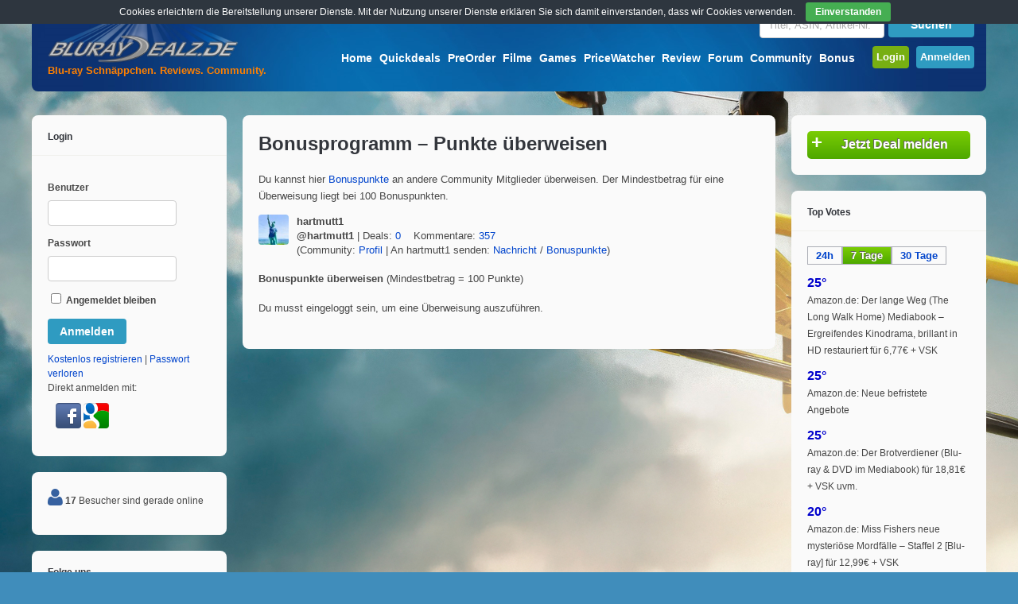

--- FILE ---
content_type: text/html; charset=UTF-8
request_url: https://www.bluray-dealz.de/bonusprogramm-punkte-ueberweisen/?cuid=3839
body_size: 20536
content:
<!DOCTYPE html>
<!--[if !IE]><!-->
<html lang="de-DE" class="no-js">
<!--<![endif]-->
<!--[if IE 9]>
<html xmlns="http://www.w3.org/1999/xhtml" lang="de-DE" class="no-js ie9">
<![endif]-->
<head>
<meta charset="UTF-8">
	<meta name="viewport" content="width=device-width, initial-scale=1">
<link rel="profile" href="http://gmpg.org/xfn/11" />
<link rel="pingback" href="https://www.bluray-dealz.de/xmlrpc.php" />
<title>Bonusprogramm &#8211; Punkte überweisen &#8211; Bluray-Dealz.de</title>
            <script type="text/javascript" id="wpuf-language-script">
                var error_str_obj = {
                    'required' : 'is required',
                    'mismatch' : 'does not match',
                    'validation' : 'is not valid'
                }
            </script>
            <link rel="alternate" type="application/rss+xml" title="Bluray-Dealz.de &raquo; Feed" href="https://www.bluray-dealz.de/feed/" />
<link rel="alternate" type="application/rss+xml" title="Bluray-Dealz.de &raquo; Kommentar-Feed" href="https://www.bluray-dealz.de/comments/feed/" />
		<script type="text/javascript">
			window._wpemojiSettings = {"baseUrl":"https:\/\/s.w.org\/images\/core\/emoji\/72x72\/","ext":".png","source":{"concatemoji":"https:\/\/www.bluray-dealz.de\/wp-includes\/js\/wp-emoji-release.min.js?ver=80a2e7db5d23a9e6c5a22ed21f96265f"}};
			!function(e,n,t){var a;function i(e){var t=n.createElement("canvas"),a=t.getContext&&t.getContext("2d"),i=String.fromCharCode;return!(!a||!a.fillText)&&(a.textBaseline="top",a.font="600 32px Arial","flag"===e?(a.fillText(i(55356,56806,55356,56826),0,0),3e3<t.toDataURL().length):"diversity"===e?(a.fillText(i(55356,57221),0,0),t=a.getImageData(16,16,1,1).data,a.fillText(i(55356,57221,55356,57343),0,0),(t=a.getImageData(16,16,1,1).data)[0],t[1],t[2],t[3],!0):("simple"===e?a.fillText(i(55357,56835),0,0):a.fillText(i(55356,57135),0,0),0!==a.getImageData(16,16,1,1).data[0]))}function o(e){var t=n.createElement("script");t.src=e,t.type="text/javascript",n.getElementsByTagName("head")[0].appendChild(t)}t.supports={simple:i("simple"),flag:i("flag"),unicode8:i("unicode8"),diversity:i("diversity")},t.DOMReady=!1,t.readyCallback=function(){t.DOMReady=!0},t.supports.simple&&t.supports.flag&&t.supports.unicode8&&t.supports.diversity||(a=function(){t.readyCallback()},n.addEventListener?(n.addEventListener("DOMContentLoaded",a,!1),e.addEventListener("load",a,!1)):(e.attachEvent("onload",a),n.attachEvent("onreadystatechange",function(){"complete"===n.readyState&&t.readyCallback()})),(a=t.source||{}).concatemoji?o(a.concatemoji):a.wpemoji&&a.twemoji&&(o(a.twemoji),o(a.wpemoji)))}(window,document,window._wpemojiSettings);
		</script>
		<style type="text/css">
img.wp-smiley,
img.emoji {
	display: inline !important;
	border: none !important;
	box-shadow: none !important;
	height: 1em !important;
	width: 1em !important;
	margin: 0 .07em !important;
	vertical-align: -0.1em !important;
	background: none !important;
	padding: 0 !important;
}
</style>
<link rel='stylesheet' id='bbp-default-css'  href='https://www.bluray-dealz.de/wp-content/plugins/bbpress/templates/default/css/bbpress.css?ver=2.5.11-6121' type='text/css' media='screen' />
<link rel='stylesheet' id='bp-legacy-css-css'  href='https://www.bluray-dealz.de/wp-content/plugins/buddypress/bp-templates/bp-legacy/css/buddypress.min.css?ver=2.7.4' type='text/css' media='screen' />
<link rel='stylesheet' id='contact-form-7-css'  href='https://www.bluray-dealz.de/wp-content/plugins/contact-form-7/includes/css/styles.css?ver=4.5.1' type='text/css' media='all' />
<link rel='stylesheet' id='cookie-bar-css-css'  href='https://www.bluray-dealz.de/wp-content/plugins/cookie-bar/css/cookie-bar.css?ver=80a2e7db5d23a9e6c5a22ed21f96265f' type='text/css' media='all' />
<link rel='stylesheet' id='wsl-widget-css'  href='https://www.bluray-dealz.de/wp-content/plugins/wordpress-social-login/assets/css/style.css?ver=80a2e7db5d23a9e6c5a22ed21f96265f' type='text/css' media='all' />
<link rel='stylesheet' id='wp-polls-css'  href='https://www.bluray-dealz.de/wp-content/plugins/wp-polls/polls-css.css?ver=2.73.7' type='text/css' media='all' />
<style id='wp-polls-inline-css' type='text/css'>
.wp-polls .pollbar {
	margin: 1px;
	font-size: 6px;
	line-height: 8px;
	height: 8px;
	background-image: url('https://www.bluray-dealz.de/wp-content/plugins/wp-polls/images/default/pollbg.gif');
	border: 1px solid #c8c8c8;
}

</style>
<link rel='stylesheet' id='wp-postratings-css'  href='https://www.bluray-dealz.de/wp-content/plugins/wp-postratings/postratings-css.css?ver=1.84' type='text/css' media='all' />
<link rel='stylesheet' id='wpuf-css-css'  href='https://www.bluray-dealz.de/wp-content/plugins/wp-user-frontend/assets/css/frontend-forms.css?ver=80a2e7db5d23a9e6c5a22ed21f96265f' type='text/css' media='all' />
<link rel='stylesheet' id='gp-parent-style-css'  href='https://www.bluray-dealz.de/wp-content/themes/buddy/style.css?ver=80a2e7db5d23a9e6c5a22ed21f96265f' type='text/css' media='all' />
<link rel='stylesheet' id='gp-bp-css'  href='https://www.bluray-dealz.de/wp-content/themes/buddy/lib/css/bp.css?ver=80a2e7db5d23a9e6c5a22ed21f96265f' type='text/css' media='all' />
<link rel='stylesheet' id='gp-bbp-css'  href='https://www.bluray-dealz.de/wp-content/themes/buddy/lib/css/bbpress.css?ver=80a2e7db5d23a9e6c5a22ed21f96265f' type='text/css' media='all' />
<link rel='stylesheet' id='gp-style-css'  href='https://www.bluray-dealz.de/wp-content/themes/buddy-child/style.css?ver=80a2e7db5d23a9e6c5a22ed21f96265f' type='text/css' media='all' />
<link rel='stylesheet' id='gp-font-awesome-css'  href='https://www.bluray-dealz.de/wp-content/themes/buddy/lib/fonts/font-awesome/css/font-awesome.min.css?ver=80a2e7db5d23a9e6c5a22ed21f96265f' type='text/css' media='all' />
<link rel='stylesheet' id='gp-prettyphoto-css'  href='https://www.bluray-dealz.de/wp-content/themes/buddy/lib/scripts/prettyPhoto/css/prettyPhoto.css?ver=80a2e7db5d23a9e6c5a22ed21f96265f' type='text/css' media='all' />
<link rel='stylesheet' id='mycred-widget-css'  href='https://www.bluray-dealz.de/wp-content/plugins/mycred/assets/css/widget.css?ver=1.6.8.1' type='text/css' media='all' />
<link rel='stylesheet' id='tablepress-default-css'  href='https://www.bluray-dealz.de/wp-content/plugins/tablepress/css/default.min.css?ver=1.7' type='text/css' media='all' />
<link rel='stylesheet' id='addtoany-css'  href='https://www.bluray-dealz.de/wp-content/plugins/add-to-any/addtoany.min.css?ver=1.15' type='text/css' media='all' />
<script type='text/javascript' src='https://www.bluray-dealz.de/wp-includes/js/jquery/jquery.js?ver=1.11.3'></script>
<script type='text/javascript' src='https://www.bluray-dealz.de/wp-includes/js/jquery/jquery-migrate.min.js?ver=1.2.1'></script>
<script type='text/javascript' src='https://www.bluray-dealz.de/wp-content/plugins/add-to-any/addtoany.min.js?ver=1.1'></script>
<script type='text/javascript'>
/* <![CDATA[ */
var BP_Confirm = {"are_you_sure":"Bist du dir sicher?"};
/* ]]> */
</script>
<script type='text/javascript' src='https://www.bluray-dealz.de/wp-content/plugins/buddypress/bp-core/js/confirm.min.js?ver=2.7.4'></script>
<script type='text/javascript' src='https://www.bluray-dealz.de/wp-content/plugins/buddypress/bp-core/js/widget-members.min.js?ver=2.7.4'></script>
<script type='text/javascript' src='https://www.bluray-dealz.de/wp-content/plugins/buddypress/bp-core/js/jquery-query.min.js?ver=2.7.4'></script>
<script type='text/javascript' src='https://www.bluray-dealz.de/wp-content/plugins/buddypress/bp-core/js/vendor/jquery-cookie.min.js?ver=2.7.4'></script>
<script type='text/javascript' src='https://www.bluray-dealz.de/wp-content/plugins/buddypress/bp-core/js/vendor/jquery-scroll-to.min.js?ver=2.7.4'></script>
<script type='text/javascript'>
/* <![CDATA[ */
var BP_DTheme = {"accepted":"Angenommen","close":"Schlie\u00dfen","comments":"Kommentare","leave_group_confirm":"Wollen Sie diese Gruppe wirklich verlassen?","mark_as_fav":"Favorisieren","my_favs":"Meine Favoriten","rejected":"Abgelehnt","remove_fav":"Aus den Favoriten entfernen","show_all":"Alle anzeigen","show_all_comments":"Zeige alle Kommentare f\u00fcr diesen Thread","show_x_comments":"Alle %d Kommentare anzeigen","unsaved_changes":"Dein Profil enth\u00e4lt nicht gespeicherte \u00c4nderungen. Wenn du die Seite verl\u00e4sst, gehen alle \u00c4nderungen verloren.","view":"Zeigen"};
/* ]]> */
</script>
<script type='text/javascript' src='https://www.bluray-dealz.de/wp-content/plugins/buddypress/bp-templates/bp-legacy/js/buddypress.min.js?ver=2.7.4'></script>
<script type='text/javascript' src='https://www.bluray-dealz.de/wp-content/plugins/cookie-bar/js/cookie-bar.js?ver=1768739625'></script>
<script type='text/javascript' src='https://www.bluray-dealz.de/wp-content/plugins/wp-user-frontend/assets/js/frontend-form.js?ver=80a2e7db5d23a9e6c5a22ed21f96265f'></script>
<link rel='https://api.w.org/' href='https://www.bluray-dealz.de/wp-json/' />
<link rel="EditURI" type="application/rsd+xml" title="RSD" href="https://www.bluray-dealz.de/xmlrpc.php?rsd" />
<link rel="wlwmanifest" type="application/wlwmanifest+xml" href="https://www.bluray-dealz.de/wp-includes/wlwmanifest.xml" /> 

<link rel="canonical" href="https://www.bluray-dealz.de/bonusprogramm-punkte-ueberweisen/" />
<link rel='shortlink' href='https://www.bluray-dealz.de/?p=44211' />
<link rel="alternate" type="application/json+oembed" href="https://www.bluray-dealz.de/wp-json/oembed/1.0/embed?url=https%3A%2F%2Fwww.bluray-dealz.de%2Fbonusprogramm-punkte-ueberweisen%2F" />
<link rel="alternate" type="text/xml+oembed" href="https://www.bluray-dealz.de/wp-json/oembed/1.0/embed?url=https%3A%2F%2Fwww.bluray-dealz.de%2Fbonusprogramm-punkte-ueberweisen%2F&#038;format=xml" />

<script data-cfasync="false">
window.a2a_config=window.a2a_config||{};a2a_config.callbacks=[];a2a_config.overlays=[];a2a_config.templates={};a2a_localize = {
	Share: "Empfehlen",
	Save: "Speichern",
	Subscribe: "Abonnieren",
	Email: "Email",
	Bookmark: "Bookmark",
	ShowAll: "zeige alle",
	ShowLess: "Zeige weniger",
	FindServices: "Finden Dienstleistung(en)",
	FindAnyServiceToAddTo: "Um weitere Dienste ergänzen",
	PoweredBy: "Powered by",
	ShareViaEmail: "Share via email",
	SubscribeViaEmail: "Subscribe via email",
	BookmarkInYourBrowser: "Seite den Bookmarks hinzufügen",
	BookmarkInstructions: "Press Ctrl+D or \u2318+D to bookmark this page",
	AddToYourFavorites: "Zu Ihren Favoriten hinzufügen",
	SendFromWebOrProgram: "Send from any email address or email program",
	EmailProgram: "Email program",
	More: "More&#8230;",
	ThanksForSharing: "Thanks for sharing!",
	ThanksForFollowing: "Thanks for following!"
};

var a2a_config = a2a_config || {};
a2a_config.track_links = 'googl';

a2a_config.templates = {
    email: {
        subject: "Als Tipp für dich: ${title}",
        body: "Schau dir das mal an: \n${title}\n${link}"
    }
};
(function(d,s,a,b){a=d.createElement(s);b=d.getElementsByTagName(s)[0];a.async=1;a.src="https://static.addtoany.com/menu/page.js";b.parentNode.insertBefore(a,b);})(document,"script");
</script>

	<script type="text/javascript">var ajaxurl = 'https://www.bluray-dealz.de/wp-admin/admin-ajax.php';</script>

<meta property="og:image" content="https://www.bluray-dealz.de/wp-content/uploads/images/bluraydealz_ogi.jpg" /><style>body, input, textarea, select, #sidebar .menu li .menu-subtitle {color: #474747;}a, .ui-tabs .ui-tabs-nav li.ui-tabs-active a, .ui-tabs .ui-tabs-nav li.ui-state-disabled a, .ui-tabs .ui-tabs-nav li.ui-state-processing a, .ui-tabs .ui-tabs-nav li.ui-state-hover a {color: #0044cc;}a:hover {color: #ff8000;} . padder, .widget, #footer, body.activity-permalink .activity-list {background-color: #fafafa;} . widget .widgettitle, .sc-divider, .author-info, .separate > div, .joint > div {border-color:#afafaf;}input, textarea, input[type="password"], .ui-tabs .ui-tabs-nav li.ui-tabs-active, .sc-tab-panel, #content .widget[class*="widget_bp_"] h3 {background-color: #fafafa; border-color: #fafafa;}#header {background-color: #0d306f;}/* Header */
#header {
    background-image: url("/wp-content/themes/buddy-child/images/glass-blue-buddy.jpg");
    background-repeat: no-repeat;
}

.signup-button {
  padding: 5px;
}

.login-button {
  padding: 5px;
}

#nav .menu li a {
    color: #fff;
    font-size: 14px;
    font-weight: bold;
    margin-top: 20px;
    padding-bottom: 10px;
    padding-left: 2px;
    padding-right: 2px;
    padding-top: 10px;
}

#bdz-preorder-count {
    border-radius: 4px;
    position: relative;
    top: -7px;
    font-size: 10px;
    background-color: #FF0000;
    padding: 0px 2px;
}

#bdz-quickdeals-count {
    border-radius: 4px;
    position: relative;
    top: -7px;
    font-size: 10px;
    background-color: #FF0000;
    padding: 0px 2px;
}

/* Search */
#top-search {
    width: 270px;
    float: right;
    margin-left: 10px;
    margin-bottom: 10px;
} 

/* Slogan*/
#top-title{
    color: #FF8000;
    font-weight: bold;
    position: absolute;
    top: 80px;
    left: 5px;
    margin-left: 15px;
} 

/* Content */

body {
    font-family: Arial,"Helvetica Neue",Helvetica,sans-serif;
    font-weight: normal;
    line-height: 150%;
}

.post-text h2 a {
    font-size: 18px;
    color: #33363C;
}

.post-text h2 a:hover {
    color: #ff8000;
}

.gp-post-meta {
    font-weight: normal;
}

.post-loop {
    border-bottom: 1px solid #afafaf;
    margin-top: 0px;
    padding-bottom: 30px;
}

input, textarea, input[type="password"] {
    background: none repeat scroll 0% 0% #FFFFFF;
    border: 1px solid #cccccc;
}
input:focus, textarea:focus, input[type="password"]:focus {
    border-color: #afafaf;
}

hr {
    background: none repeat scroll 0% 0% #afafaf;
}

td {
    vertical-align: middle;
}

.bdz-sticky {
    border-radius: 4px;
    background-color: #F2DEDE;
    border: 1px solid #EBCCD1;
    padding: 5px; 
}

img.wp-smiley,
img.emoji {
height: 1.5em!important; 
max-height: 1.5em!important;
width: 1.5em!important;
}

/* Textboxs and toogle */
.notify {
    font-weight: normal;
}

.notify-success {
    color: #3C763D;
    background-color: #DFF0D8;
    border: solid 1px #D6E9C6;
}
/*approved*/

.notify-error {
    color: #A94442;
    background-color: #F2DEDE;
    border: solid 1px #EBCCD1;
}
/*alert*/

.notify-default {
    color: #8A6D3B;
    background-color: #FCF8E3;
    border: solid 1px #FAEBCC;
}
/*note*/

.notify-help {
	color: #31708F;
    background-color: #D9EDF7;
    border: solid 1px #BCE8F1;
}
/*notice*/

.notify-warning {
    color: #333;
    background-color: #D0D0D0;
    border: solid 1px #afafaf;
}
/*media*/

h3.toggle {
    font-size: 14px;
}

h3.toggle a {
    color: #474747;
}

.toggle-box {
    border: 1px solid #afafaf;
    border-radius: 5px;
    padding: 20px;
}

/* Widgets */
.sidebar .widget li a {
    color: #474747;
    font-weight: normal;
}

.sidebar .widget li a:hover {
    background-color: #E3E3E3;
} 

.sidebar .widget .bdzhotdealflame {
    width: 18px;
	height: 22px;
} 

#sidebar-top-deals li:before {
    content: "\f138   ";
    font-family: FontAwesome;
    font-size: 14px;
    color: #ff8000; 
}

.sidebar .widget .avatar-14 {
    width: 40px;
    height: 40px;
    float: left;
    margin-right: 5px;
}

/* Comments */
.comment_container {
    border: 1px solid #afafaf;
    border-radius: 5px;
    padding: 20px;
}
#comments {
    border-top: 1px solid #afafaf;
}
#comments ol.commentlist li .avatar {
    padding: 10px;
    width: 60px;
}

/* New Post Marking */
.nonewpostmarking {
    display: none;
}

.newpostmarking {
    font-size: 14px;
    background-color: red;
    color: white;
    padding: 2px;
}

/* WP User Frontend */
.bbcodebutton {
    border: 1px solid #E3E3E3;
    border-radius: 2px;
    padding: 3px 5px;
}

.bbcodebutton:hover {
    background-color: #E3E3E3;
}

ul.wpuf-form li .wpuf-fields {
    width: 100%;
}

ul.wpuf-form li .wpuf-fields textarea {
    height: auto;
}

/* Update Excerpt */
.update-excerpt {
    float: left;
    width: 65%;
        /*margin-left: 150px;*/
    border-left: 5px solid red;
    padding: 3px 5px;
}

/* Slider */
.flex-control-nav {
    bottom: 0px;
    /*display: none;*/
}
.flex-control-nav li a {
    width: 5px;
    height: 5px;
}
.flexslider.aligncenter {
    margin: 0px auto !important;
    float: none;
    padding: 15px 15px 0px 15px;
}

#sliderpost .post-loop {
    border-bottom: 0px;
}

#sliderpost .post-header {
    margin: 0 0 5px 0;
}

#sliderpost .post-loop {
    padding-bottom: 15px;
}

#bdz-top-deals-col0 {
    width: 130px; 
    float: left;
   text-align: center;
}

#bdz-top-deals-col1 {
    width: 235px; 
    float: left;
    padding-right: 10px;
}

#bdz-top-deals-col2 {
    width: 235px; 
    float: left;
    padding-right: 10px;
}

#bdz-top-deals-col3 {
    width: 235px; 
    float: left;
    padding-right: 10px;
}

#bdz-top-deals-col4 {
}

.spacing-small.gp-blog-wrapper section {
    margin-bottom: 0px;
}

#copyright {
    color: #FFFFFF;
}
/**** iPad ****/

@media only screen and (min-width: 768px) and (max-width: 959px) {
    #bdz-top-deals-col3 {
       display: none;
    }
    #bdz-top-deals-col4 {
       display: none;
    }
}

/**** iPhone ****/

@media only screen and (max-width: 767px) {
	/* Post Thumbnail */
	.post-thumbnail,
	.post-thumbnail img {
	    /*width: 100%; Mod BDz.de mobile images smaller*/
	    max-width: 90px;
	}
       .post-thumbnail.wrap {
            margin: 0px 20px 10px 0px;
       }
      #top-search {
        width: 210px;
      }
     table.fullcalendar .eventful ul {
       display: none;
     }

    #bdz-top-deals-col0 {
       display: none;
    }

    #bdz-top-deals-col2 {
       display: none;
    }
    #bdz-top-deals-col3 {
       display: none;
    }
    #bdz-top-deals-col4 {
       display: none;
    }

}

/* sprites */
.sprite-index { text-decoration: none; display: inline-block; background: url("/wp-content/uploads/images/sprite-index.png") no-repeat top left;}
.sprite-RSS64{ background-position: 0 0; width: 35px; height: 35px; } 
.sprite-blog-suche{ background-position: 0 -85px; width: 80px; height: 15px; } 
.sprite-blog_button1{ background-position: 0 -150px; width: 80px; height: 15px; } 
.sprite-facebook{ background-position: 0 -215px; width: 260px; height: 28px; } 
.sprite-gb_flag_tall{ background-position: 0 -294px; width: 20px; height: 18px; } 
.sprite-ger_flag_tall{ background-position: 0 -369px; width: 20px; height: 18px; } 
.sprite-icon-help{ background-position: 0 -443px; width: 20px; height: 20px; } 
.sprite-imdb-logo{ background-position: 0 -513px; width: 27px; height: 13px; } 
.sprite-neu{ background-position: 0 -576px; width: 23px; height: 13px; } 
.sprite-ofdb{ background-position: 0 -639px; width: 32px; height: 16px; } 
.sprite-tipp{ background-position: 0 -705px; width: 26px; height: 13px; } 
.sprite-twitter64{ background-position: 0 -768px; width: 35px; height: 35px; } 
.sprite-youtube-button{ background-position: 0 -853px; width: 33px; height: 33px; }

/* bbpress Standard Mobile Landscape
-------------------------------------------------------------- */
@media only screen and (max-width: 480px) {
	#bbpress-forums div.bbp-reply-author img.avatar {
		position: absolute;
		top: 5px;
		left: 0;
		width: 60px;
		height: auto;
        margin: 10px;
        float: left;
	}
	.bbp-forum-topic-count {
	    display: none;
	}
}

#bbpress-forums li.bbp-header {
    background-image: linear-gradient(to bottom, rgb(88, 88, 88) 0%, rgb(38, 40, 45) 100%); 
    filter: progid:DXImageTransform.Microsoft.gradient( startColorstr='#585858', endColorstr='#26282D',GradientType=0 ); /* IE6-9 */ 
    color: #FFFFFF;
}

#bbpress-forums .bbp-forums-list li {
    display: block;
    font-size: 12px;
}

#bbpress-forums div.bbp-reply-header {
    background-color: #afafaf;
}

#bbpress-forums #subscription-toggle {
    margin-left: 2px;
}

#bbpress-forums .bbp-body {
    background-color: #EEE;
}

#content #bbpress-forums div.even, #content #bbpress-forums ul.even{
    background: none repeat scroll 0% 0% #d9d9d9;
}

#content #bbpress-forums div.odd, #content #bbpress-forums ul.odd {
    background: none repeat scroll 0% 0% #EEE;
}

#bbpress-forums div.bbp-topic-content a, #bbpress-forums div.bbp-reply-content a {
    color: #408DBB;
}

.d4pbbc-quote {
    border: 1px solid #afafaf;
    border-radius: 5px;
    padding: 20px;
    font-size: 12px;
    font-style: italic;
}

#bbpress-forums .bbp-reply-ip {
    display: none;
}

#bbpress-forums .status-closed, #bbpress-forums .status-closed a {
     color: #000 !important;
}

#bbpress-forums .quicktags-toolbar input[value="u"] {
    text-decoration: underline;
}
#bbpress-forums .quicktags-toolbar input[value="color"] {
    color: red;
}

.bbp-forum-header a.bbp-forum-permalink, .bbp-topic-header a.bbp-topic-permalink, .bbp-reply-header a.bbp-reply-permalink {
    color: #0044cc;
}

/*Forum fix*/
.gp-theme #bbpress-forums .bbp-template-notice.info {
    display: block;
}

.gp-theme #bbpress-forums .bbp-forums > .bbp-header, .gp-theme #bbpress-forums .bbp-forums > .bbp-footer {
    display: block;
}

.gp-theme #bbpress-forums div.bbp-forum-author .bbp-author-role, .gp-theme #bbpress-forums div.bbp-topic-author .bbp-author-role, .gp-theme #bbpress-forums div.bbp-reply-author .bbp-author-role {
    line-height: 15px;
}

.gp-theme #bbpress-forums .bbp-topics .bbp-topic-permalink {
    font-size: 13px;
}

.gp-theme.forum #bbpress-forums .bbp-forums .bbp-forum-info > .bbp-forum-title {
    font-size: 13px;
    font-weight: bold;
}

.bbp-forum-title {
    font-size: 13px;
    font-weight: bold;
}

.gp-theme #bbpress-forums .bbp-forums-list, .gp-theme #bbpress-forums .bbp-forums .bbp-body .bbp-forum-info {
    width: 55%;
}

.gp-theme #bbpress-forums li.bbp-body ul.forum {
    padding: 10px;
}
#bbpress-forums p.bbp-topic-meta img.avatar, #bbpress-forums div.bbp-template-notice img.avatar {
    display: none !important;
}

.gp-theme #bbpress-forums div.bbp-reply-header {
    background-color: #afafaf;
}

span.bbp-admin-links a {
    color: #33363c;
}

/* compatibility */
#bbpress-forums .bbcode_quote {
    border: 1px solid #afafaf;
    border-radius: 5px;
    padding: 20px;
    margin-bottom: 15px;
}

.gp-theme #buddypress div#item-header #item-header-avatar img.avatar {
    border-radius: 100%;
    width: 130px;
    height: 130px;
}

.gp-theme .widget .bbp-author-avatar {
    display: inline;
}

.gp-theme .widget_display_replies ul li div, .gp-theme .widget_display_topics ul li div {
    font-size: 11px;
    line-height: 1;
    margin-top: 8px;
    padding: 4px 8px;
    background-color: #E4ECF1;
    color: #6595AF;
    border-radius: 4px;
    opacity: 1;
	display: inline-block;
}

.gp-theme .widget_display_forums li, .gp-theme .widget_display_topics li, .gp-theme .widget_display_replies li {
    font-size: 12px;
}

.gp-theme .widget .bbp-forum-title, .gp-theme .widget bbp-reply-topic-title {
    font-size: 12px;
}

.padder, #container #content {
    background: #fafafa;
}

.widget {
    background: #fafafa;
}

#footer {
    background: #fafafa;
}

.gp-theme #buddypress .dir-search input[type=search], .gp-theme #buddypress .dir-search input[type=text], .gp-theme #buddypress .groups-members-search input[type=search], .gp-theme #buddypress .groups-members-search input[type=text], .gp-theme #buddypress .standard-form input[type=color], .gp-theme #buddypress .standard-form input[type=date], .gp-theme #buddypress .standard-form input[type=datetime-local], .gp-theme #buddypress .standard-form input[type=datetime], .gp-theme #buddypress .standard-form input[type=email], .gp-theme #buddypress .standard-form input[type=month], .gp-theme #buddypress .standard-form input[type=number], .gp-theme #buddypress .standard-form input[type=password], .gp-theme #buddypress .standard-form input[type=range], .gp-theme #buddypress .standard-form input[type=search], .gp-theme #buddypress .standard-form input[type=tel], .gp-theme #buddypress .standard-form input[type=text], .gp-theme #buddypress .standard-form input[type=time], .gp-theme #buddypress .standard-form input[type=url], .gp-theme #buddypress .standard-form input[type=week], .gp-theme #buddypress .standard-form select, .gp-theme #buddypress .standard-form textarea {
    background: none repeat scroll 0% 0% #FFFFFF !important;
    border: 1px solid #cccccc !important;
}

#comments .commentlist li .gp-comment-meta {
    font-weight: normal;
}

ul.page-numbers, ul.page-numbers li, ul.page-numbers > span, ul.page-numbers > a {
    display: inline-block;
    margin: 0 2px !important;
    padding: 0;
    list-style: none;
}

.notify-warning {
    color: #333;
    background-color: #EBD3FF;
    border: solid 1px #E5C1FF;
}

/* release calendar */
table.em-calendar td.eventless-today, table.em-calendar td.eventful-today {
    background-color: #DFF0D8;
}
table.fullcalendar td, table.em-calendar td {
    border: 1px solid #8DAED9;
}
table.fullcalendar .days-names, table.em-calendar .days-names {
   font-weight: bold;
   background-color: #A5BFE1;
}
table.fullcalendar .month_name {
   text-align: center;
}
table.em-calendar td.eventful a, table.em-calendar td.eventful-today a {
    color: #04C;
}
table.em-calendar td.eventful a:hover, table.em-calendar td.eventful-today a:hover {
    color: #ff8000;
}

/* YARPP */
.yarpp-related a {
    font-weight: normal !important;
}

.aiowps-site-lockout-msg {
    font-size: 16px; 
}</style><script>
var bdzad_location="none";
function changeBG() {
	var image=Math.floor((Math.random()*7)+1);
        //image=7;
	switch (image)
	{
		case 1:
		  jQuery('body').css('background-image', 'url(/wp-content/uploads/2025/10/fantastic-4.jpg)');
		  bdzad_location="https://www.amazon.de/dp/B0FS7C2FYZ/?tag=amag-21";
		  break;
		case 2:
		  jQuery('body').css('background-image', 'url(/wp-content/uploads/2025/10/f1-movie.jpg)');
		  bdzad_location="https://www.amazon.de/dp/B0FRDS3BSH?tag=amag-21";
		  break;		
		case 3:
		  jQuery('body').css('background-image', 'url(/wp-content/uploads/2025/10/Kanu-Manitu.jpg)');
		  bdzad_location="https://www.amazon.de/dp/B0FM4XD3TV/?tag=amag-21";
		  break;		
		case 4:
		  jQuery('body').css('background-image', 'url(/wp-content/uploads/2025/10/one-battle-after-another.jpg)');
		  bdzad_location="https://www.amazon.de/dp/B0FSJYKQHD/?tag=amag-21";
		  break;	
		case 5:
		  jQuery('body').css('background-image', 'url(/wp-content/uploads/2025/10/MI-final.jpg)');
		  bdzad_location="https://www.amazon.de/Mission-Impossible-Final-Reckoning-Blu-ray/dp/B0F8ZQQYNQ/?tag=amag-21";
		  break;	
		case 6:
		  jQuery('body').css('background-image', 'url(/wp-content/uploads/2025/10/naked-gun.jpg)');
		  bdzad_location="https://www.amazon.de/dp/B0FKFMW97Z/?tag=amag-21";
		  break;
		case 7:
		  jQuery('body').css('background-image', 'url(/wp-content/uploads/2025/10/jurassic-park-rebirth.jpg)');
		  bdzad_location="https://www.amazon.de/dp/B0FFYKFWXL/?tag=amag-21";
		  break;
		default:
			return;
	}
	jQuery('body').css('background-attachment', 'fixed');	
	jQuery('body').css('background-repeat', 'no-repeat');
	jQuery('body').css('background-position', 'top center');
	jQuery('body').css('background-size', 'cover');

}
jQuery(document).ready(function(){
	if (jQuery(window).width() > 1200) {
		changeBG();
		jQuery('body').bind('click', function (evt) {
			if(evt.target == jQuery('body')[0] && bdzad_location !== "none") {
			  window.open(bdzad_location);
			}
		});
	}
});
</script>	<style type="text/css">.recentcomments a{display:inline !important;padding:0 !important;margin:0 !important;}</style>
<style type="text/css" id="custom-background-css">
body.custom-background { background-color: #408dbb; }
</style>
<link rel="icon" href="https://www.bluray-dealz.de/wp-content/uploads/2015/11/cropped-favicon3-32x32.png" sizes="32x32" />
<link rel="icon" href="https://www.bluray-dealz.de/wp-content/uploads/2015/11/cropped-favicon3-192x192.png" sizes="192x192" />
<link rel="apple-touch-icon-precomposed" href="https://www.bluray-dealz.de/wp-content/uploads/2015/11/cropped-favicon3-180x180.png" />
<meta name="msapplication-TileImage" content="https://www.bluray-dealz.de/wp-content/uploads/2015/11/cropped-favicon3-270x270.png" />
</head>

<body class="page page-id-44211 page-template-default custom-background gp-theme sb-both gp-relative-header gp-back-to-top gp-lightbox-group gp-profile-disabled gp-has-title gp-responsive no-js" itemscope itemtype="http://schema.org/WebPage">


	<div id="page-wrapper">

		<header id="header" itemscope itemtype="http://schema.org/WPHeader">

			<div id="logo" style=" margin-top: -10px; margin-bottom: 20px;">

				<a href="https://www.bluray-dealz.de/" title="Bluray-Dealz.de">
					<img src="/wp-content/uploads/images/logo_350.png" width="250" height="25" alt="Bluray-Dealz.de" />
				</a>
			
			</div>
			<!-- Mod BDz.de add top slogan -->	
			<span id="top-title">Blu-ray Schn&#228;ppchen. Reviews. Community.</span>			
			<!-- END LOGO -->	
            <!-- Mod BDz.de add top search -->			
			<div id="top-search">
			
<form method="get" id="searchform" action="https://www.bluray-dealz.de/">

	<input type="text" name="s" id="searchbar" value="" placeholder="Titel, ASIN, Artikel-Nr." /><input type="submit" id="searchsubmit" value="Suchen" />
	
		

</form>			</div>	
			
			<nav id="nav" itemscope itemtype="http://schema.org/SiteNavigationElement">		

									<ul id="menu-main-menu" class="menu"><li id="menu-item-18839" class="menu-item menu-item-type-custom menu-item-object-custom menu-item-has-children menu-item-18839"><a title="Startseite" href="/">Home</a>
<ul class="sub-menu">
	<li id="menu-item-52368" class="menu-item menu-item-type-post_type menu-item-object-page menu-item-52368"><a href="https://www.bluray-dealz.de/melden/">Deal Melden</a></li>
	<li id="menu-item-25047" class="menu-item menu-item-type-taxonomy menu-item-object-category menu-item-25047"><a href="https://www.bluray-dealz.de/category/news/">News</a></li>
	<li id="menu-item-36215" class="menu-item menu-item-type-taxonomy menu-item-object-category menu-item-36215"><a href="https://www.bluray-dealz.de/category/gutschein/">Gutschein</a></li>
	<li id="menu-item-63324" class="menu-item menu-item-type-taxonomy menu-item-object-category menu-item-63324"><a href="https://www.bluray-dealz.de/category/allgemein/">Allgemein</a></li>
	<li id="menu-item-25045" class="menu-item menu-item-type-taxonomy menu-item-object-category menu-item-25045"><a href="https://www.bluray-dealz.de/category/gewinnspiele/">Gewinnspiele</a></li>
	<li id="menu-item-37835" class="menu-item menu-item-type-taxonomy menu-item-object-category menu-item-37835"><a href="https://www.bluray-dealz.de/category/vorbestellung/">Vorbestellung</a></li>
	<li id="menu-item-63325" class="menu-item menu-item-type-taxonomy menu-item-object-category menu-item-63325"><a href="https://www.bluray-dealz.de/category/elektronik/">Elektronik</a></li>
	<li id="menu-item-63326" class="menu-item menu-item-type-taxonomy menu-item-object-category menu-item-63326"><a href="https://www.bluray-dealz.de/category/musik/">Musik</a></li>
	<li id="menu-item-38654" class="menu-item menu-item-type-post_type menu-item-object-page menu-item-38654"><a href="https://www.bluray-dealz.de/kontakt/">Kontakt</a></li>
</ul>
</li>
<li id="menu-item-107112" class="menu-item menu-item-type-post_type menu-item-object-page menu-item-107112"><a title="Keine Angebote mehr verpassen &#8211; Sofort auf Deals zugreifen" href="https://www.bluray-dealz.de/quickdeals/">Quickdeals</a></li>
<li id="menu-item-64725" class="menu-item menu-item-type-post_type menu-item-object-page menu-item-64725"><a title="Vorbestellungen" href="https://www.bluray-dealz.de/preorder/">PreOrder</a></li>
<li id="menu-item-19559" class="menu-item menu-item-type-taxonomy menu-item-object-category menu-item-has-children menu-item-19559"><a href="https://www.bluray-dealz.de/category/filme/">Filme</a>
<ul class="sub-menu">
	<li id="menu-item-150577" class="menu-item menu-item-type-taxonomy menu-item-object-category menu-item-150577"><a href="https://www.bluray-dealz.de/category/filme/4k-ultra-hd-blu-ray/">4K Ultra HD Blu-ray</a></li>
	<li id="menu-item-25038" class="menu-item menu-item-type-taxonomy menu-item-object-category menu-item-25038"><a href="https://www.bluray-dealz.de/category/filme/blu-ray/">Blu-ray</a></li>
	<li id="menu-item-24491" class="menu-item menu-item-type-custom menu-item-object-custom menu-item-24491"><a title="3D Angebote" href="/tag/3d/">3D</a></li>
	<li id="menu-item-25039" class="menu-item menu-item-type-taxonomy menu-item-object-category menu-item-25039"><a href="https://www.bluray-dealz.de/category/filme/dvd/">DVD</a></li>
	<li id="menu-item-19219" class="menu-item menu-item-type-custom menu-item-object-custom menu-item-19219"><a href="/tag/serie/">Serien</a></li>
	<li id="menu-item-19783" class="menu-item menu-item-type-custom menu-item-object-custom menu-item-19783"><a href="/tag/steelbook/">Steelbook</a></li>
	<li id="menu-item-252697" class="menu-item menu-item-type-custom menu-item-object-custom menu-item-252697"><a href="/tag/collectors-edition/">Collector’s Edition</a></li>
	<li id="menu-item-83300" class="menu-item menu-item-type-taxonomy menu-item-object-category menu-item-83300"><a href="https://www.bluray-dealz.de/category/filme/videostreaming/">Videostreaming</a></li>
	<li id="menu-item-25194" class="menu-item menu-item-type-custom menu-item-object-custom menu-item-25194"><a title="Import Tonspur Wiki" href="/wiki/">Tonspur</a></li>
</ul>
</li>
<li id="menu-item-25033" class="menu-item menu-item-type-taxonomy menu-item-object-category menu-item-25033"><a href="https://www.bluray-dealz.de/category/games/">Games</a></li>
<li id="menu-item-18844" class="menu-item menu-item-type-post_type menu-item-object-page menu-item-18844"><a title="Alle Preissenkungen für Blu-rays &#038; Games aus Amazon" href="https://www.bluray-dealz.de/amazon-pricewatcher/">PriceWatcher</a></li>
<li id="menu-item-92420" class="menu-item menu-item-type-post_type menu-item-object-page menu-item-has-children menu-item-92420"><a title="Review Übersicht" href="https://www.bluray-dealz.de/reviews/">Review</a>
<ul class="sub-menu">
	<li id="menu-item-48303" class="menu-item menu-item-type-taxonomy menu-item-object-category menu-item-48303"><a href="https://www.bluray-dealz.de/category/review/">Alle Reviews</a></li>
	<li id="menu-item-63551" class="menu-item menu-item-type-custom menu-item-object-custom menu-item-63551"><a href="/forum/topic/neue-reviewer-gesucht/">Neue Reviewer gesucht</a></li>
</ul>
</li>
<li id="menu-item-26744" class="menu-item menu-item-type-custom menu-item-object-custom menu-item-has-children menu-item-26744"><a title="Forum" href="/forum/">Forum</a>
<ul class="sub-menu">
	<li id="menu-item-30767" class="menu-item menu-item-type-custom menu-item-object-custom menu-item-30767"><a title="Usermeldungen" href="/forum/f/community/userdeals/">Userdeals</a></li>
</ul>
</li>
<li id="menu-item-52301" class="menu-item menu-item-type-post_type menu-item-object-page menu-item-has-children menu-item-52301"><a href="https://www.bluray-dealz.de/activity/">Community</a>
<ul class="sub-menu">
	<li id="menu-item-52304" class="menu-item menu-item-type-post_type menu-item-object-page menu-item-52304"><a href="https://www.bluray-dealz.de/kommentare/">Kommentare (die letzten 100)</a></li>
	<li id="menu-item-52302" class="menu-item menu-item-type-post_type menu-item-object-page menu-item-52302"><a href="https://www.bluray-dealz.de/activity/">Neues aus der Community</a></li>
	<li id="menu-item-53657" class="menu-item menu-item-type-post_type menu-item-object-page menu-item-53657"><a href="https://www.bluray-dealz.de/community-funktionen-anleitung/">Community Funktionen &#8211; Anleitung</a></li>
	<li id="menu-item-52303" class="menu-item menu-item-type-post_type menu-item-object-page menu-item-52303"><a href="https://www.bluray-dealz.de/user/">Mitglieder</a></li>
</ul>
</li>
<li id="menu-item-19217" class="menu-item menu-item-type-post_type menu-item-object-page menu-item-has-children menu-item-19217"><a title="Bonusprogramm" href="https://www.bluray-dealz.de/bonusprogramm/">Bonus</a>
<ul class="sub-menu">
	<li id="menu-item-36081" class="menu-item menu-item-type-post_type menu-item-object-page menu-item-36081"><a href="https://www.bluray-dealz.de/bonusprogramm-punkte-einlosen/">Bonusprogramm &#8211; Punkte einlösen</a></li>
</ul>
</li>
</ul>				
											
					<div id="bp-buttons">
				
												
							<a href="http://www.bluray-dealz.de/login" class="bp-button login-button">Login</a>
						
							<a href="https://www.bluray-dealz.de/registrieren/" class="bp-button signup-button">Anmelden</a>						
										
					</div>
				
							
									<a id="mobile-nav-button"><i class="fa fa-bars"></i></a>
												
			</nav>

			<nav id="mobile-nav" itemscope itemtype="http://schema.org/SiteNavigationElement">

											
					<div id="mobile-bp-buttons">
				
												
							<a href="http://www.bluray-dealz.de/login" class="bp-button login-button">Login</a>
						
							<a href="https://www.bluray-dealz.de/registrieren/" class="bp-button signup-button">Registrieren</a>						
										
					</div>
				
					
				<ul class="menu"><li class="menu-item menu-item-type-custom menu-item-object-custom menu-item-has-children menu-item-18839"><a title="Startseite" href="/">Home</a>
<ul class="sub-menu">
	<li class="menu-item menu-item-type-post_type menu-item-object-page menu-item-52368"><a href="https://www.bluray-dealz.de/melden/">Deal Melden</a></li>
	<li class="menu-item menu-item-type-taxonomy menu-item-object-category menu-item-25047"><a href="https://www.bluray-dealz.de/category/news/">News</a></li>
	<li class="menu-item menu-item-type-taxonomy menu-item-object-category menu-item-36215"><a href="https://www.bluray-dealz.de/category/gutschein/">Gutschein</a></li>
	<li class="menu-item menu-item-type-taxonomy menu-item-object-category menu-item-63324"><a href="https://www.bluray-dealz.de/category/allgemein/">Allgemein</a></li>
	<li class="menu-item menu-item-type-taxonomy menu-item-object-category menu-item-25045"><a href="https://www.bluray-dealz.de/category/gewinnspiele/">Gewinnspiele</a></li>
	<li class="menu-item menu-item-type-taxonomy menu-item-object-category menu-item-37835"><a href="https://www.bluray-dealz.de/category/vorbestellung/">Vorbestellung</a></li>
	<li class="menu-item menu-item-type-taxonomy menu-item-object-category menu-item-63325"><a href="https://www.bluray-dealz.de/category/elektronik/">Elektronik</a></li>
	<li class="menu-item menu-item-type-taxonomy menu-item-object-category menu-item-63326"><a href="https://www.bluray-dealz.de/category/musik/">Musik</a></li>
	<li class="menu-item menu-item-type-post_type menu-item-object-page menu-item-38654"><a href="https://www.bluray-dealz.de/kontakt/">Kontakt</a></li>
</ul>
</li>
<li class="menu-item menu-item-type-post_type menu-item-object-page menu-item-107112"><a title="Keine Angebote mehr verpassen &#8211; Sofort auf Deals zugreifen" href="https://www.bluray-dealz.de/quickdeals/">Quickdeals</a></li>
<li class="menu-item menu-item-type-post_type menu-item-object-page menu-item-64725"><a title="Vorbestellungen" href="https://www.bluray-dealz.de/preorder/">PreOrder</a></li>
<li class="menu-item menu-item-type-taxonomy menu-item-object-category menu-item-has-children menu-item-19559"><a href="https://www.bluray-dealz.de/category/filme/">Filme</a>
<ul class="sub-menu">
	<li class="menu-item menu-item-type-taxonomy menu-item-object-category menu-item-150577"><a href="https://www.bluray-dealz.de/category/filme/4k-ultra-hd-blu-ray/">4K Ultra HD Blu-ray</a></li>
	<li class="menu-item menu-item-type-taxonomy menu-item-object-category menu-item-25038"><a href="https://www.bluray-dealz.de/category/filme/blu-ray/">Blu-ray</a></li>
	<li class="menu-item menu-item-type-custom menu-item-object-custom menu-item-24491"><a title="3D Angebote" href="/tag/3d/">3D</a></li>
	<li class="menu-item menu-item-type-taxonomy menu-item-object-category menu-item-25039"><a href="https://www.bluray-dealz.de/category/filme/dvd/">DVD</a></li>
	<li class="menu-item menu-item-type-custom menu-item-object-custom menu-item-19219"><a href="/tag/serie/">Serien</a></li>
	<li class="menu-item menu-item-type-custom menu-item-object-custom menu-item-19783"><a href="/tag/steelbook/">Steelbook</a></li>
	<li class="menu-item menu-item-type-custom menu-item-object-custom menu-item-252697"><a href="/tag/collectors-edition/">Collector’s Edition</a></li>
	<li class="menu-item menu-item-type-taxonomy menu-item-object-category menu-item-83300"><a href="https://www.bluray-dealz.de/category/filme/videostreaming/">Videostreaming</a></li>
	<li class="menu-item menu-item-type-custom menu-item-object-custom menu-item-25194"><a title="Import Tonspur Wiki" href="/wiki/">Tonspur</a></li>
</ul>
</li>
<li class="menu-item menu-item-type-taxonomy menu-item-object-category menu-item-25033"><a href="https://www.bluray-dealz.de/category/games/">Games</a></li>
<li class="menu-item menu-item-type-post_type menu-item-object-page menu-item-18844"><a title="Alle Preissenkungen für Blu-rays &#038; Games aus Amazon" href="https://www.bluray-dealz.de/amazon-pricewatcher/">PriceWatcher</a></li>
<li class="menu-item menu-item-type-post_type menu-item-object-page menu-item-has-children menu-item-92420"><a title="Review Übersicht" href="https://www.bluray-dealz.de/reviews/">Review</a>
<ul class="sub-menu">
	<li class="menu-item menu-item-type-taxonomy menu-item-object-category menu-item-48303"><a href="https://www.bluray-dealz.de/category/review/">Alle Reviews</a></li>
	<li class="menu-item menu-item-type-custom menu-item-object-custom menu-item-63551"><a href="/forum/topic/neue-reviewer-gesucht/">Neue Reviewer gesucht</a></li>
</ul>
</li>
<li class="menu-item menu-item-type-custom menu-item-object-custom menu-item-has-children menu-item-26744"><a title="Forum" href="/forum/">Forum</a>
<ul class="sub-menu">
	<li class="menu-item menu-item-type-custom menu-item-object-custom menu-item-30767"><a title="Usermeldungen" href="/forum/f/community/userdeals/">Userdeals</a></li>
</ul>
</li>
<li class="menu-item menu-item-type-post_type menu-item-object-page menu-item-has-children menu-item-52301"><a href="https://www.bluray-dealz.de/activity/">Community</a>
<ul class="sub-menu">
	<li class="menu-item menu-item-type-post_type menu-item-object-page menu-item-52304"><a href="https://www.bluray-dealz.de/kommentare/">Kommentare (die letzten 100)</a></li>
	<li class="menu-item menu-item-type-post_type menu-item-object-page menu-item-52302"><a href="https://www.bluray-dealz.de/activity/">Neues aus der Community</a></li>
	<li class="menu-item menu-item-type-post_type menu-item-object-page menu-item-53657"><a href="https://www.bluray-dealz.de/community-funktionen-anleitung/">Community Funktionen &#8211; Anleitung</a></li>
	<li class="menu-item menu-item-type-post_type menu-item-object-page menu-item-52303"><a href="https://www.bluray-dealz.de/user/">Mitglieder</a></li>
</ul>
</li>
<li class="menu-item menu-item-type-post_type menu-item-object-page menu-item-has-children menu-item-19217"><a title="Bonusprogramm" href="https://www.bluray-dealz.de/bonusprogramm/">Bonus</a>
<ul class="sub-menu">
	<li class="menu-item menu-item-type-post_type menu-item-object-page menu-item-36081"><a href="https://www.bluray-dealz.de/bonusprogramm-punkte-einlosen/">Bonusprogramm &#8211; Punkte einlösen</a></li>
</ul>
</li>
</ul>				
			</nav>
				
		</header>
		
		<div id="gp-fixed-padding"></div>
		<!-- Mod BDz.de add top slider -->	
		
				
		<div id="content-wrapper">
			
			<div id="left-content-wrapper">		

			
	
	<div id="content">

					
		<div class="padder">

			<h1 class="page-title">Bonusprogramm &#8211; Punkte überweisen</h1>
			
				
		
				<div id="post-content" itemprop="text">

								
					<p>Du kannst hier <a href="/bonusprogramm">Bonuspunkte</a> an andere Community Mitglieder überweisen. Der Mindestbetrag für eine Überweisung liegt bei 100 Bonuspunkten.<br />
<div style="float:left; margin-right: 10px;"><img src="https://www.bluray-dealz.de/wp-content/plugins/lazy-load/images/1x1.trans.gif" data-lazy-src="https://www.bluray-dealz.de/wp-content/uploads/avatars/3839/682c75d6d4f43-bpthumb.jpg" class="avatar user-3839-avatar avatar-38 photo" width="38" height="38" alt="Profilbild von hartmutt1"><noscript><img src="https://www.bluray-dealz.de/wp-content/uploads/avatars/3839/682c75d6d4f43-bpthumb.jpg" class="avatar user-3839-avatar avatar-38 photo" width="38" height="38" alt="Profilbild von hartmutt1" /></noscript></div><strong>hartmutt1</strong><br /><strong>@hartmutt1</strong> | Deals: <a href="https://www.bluray-dealz.de/?author=3839">0</a>&nbsp;&nbsp;&nbsp;&nbsp;Kommentare: <a href="https://www.bluray-dealz.de/kommentare?cuid=3839">357</a><br />(Community: <a href="https://www.bluray-dealz.de/user/hartmutt1/">Profil</a> | An hartmutt1 senden: <a href="https://www.bluray-dealz.de/user/hartmutt1/">Nachricht</a> / <a href="https://www.bluray-dealz.de/bonusprogramm-punkte-ueberweisen?cuid=3839">Bonuspunkte</a>)<div style="clear:left;"></div><br /><strong>Bonuspunkte überweisen</strong> (Mindestbetrag = 100 Punkte)<br /><br /><p class="mycred-transfer-login">Du musst eingeloggt sein, um eine Überweisung auszuführen.</p>
				
				</div>
			
			
			
			
			

			<div class="clear"></div>
				
		</div>
					
	</div>
	



				
	
	<aside id="sidebar-left" class="sidebar" itemscope="itemscope" itemtype="http://schema.org/WPSideBar">
			
					<div id="bdz_meta-2" class="widget bdz_widget_meta"><h3 class="widgettitle">Login</h3>

		<form name="loginform" id="loginform" action="https://www.bluray-dealz.de/wp-login.php" method="post">
			
			<p class="login-username">
				<label for="user_login">Benutzer</label>
				<input type="text" name="log" id="user_login" class="input" value="" size="20" />
			</p>
			<p class="login-password">
				<label for="user_pass">Passwort</label>
				<input type="password" name="pwd" id="user_pass" class="input" value="" size="20" />
			</p>
			
			<p class="login-remember"><label><input name="rememberme" type="checkbox" id="rememberme" value="forever" /> Angemeldet bleiben</label></p>
			<p class="login-submit">
				<input type="submit" name="wp-submit" id="wp-submit" class="button-primary" value="Anmelden" />
				<input type="hidden" name="redirect_to" value="https://www.bluray-dealz.de/bonusprogramm-punkte-ueberweisen/?cuid=3839#welcomeback" />
			</p>
			
		</form><div style="float: left;"><a href="/wp-login.php?action=register">Kostenlos registrieren</a> | <a href="/wp-login.php?action=lostpassword">Passwort verloren</a><br />
<!--
	wsl_render_auth_widget
	WordPress Social Login 2.3.3.
	http://wordpress.org/plugins/wordpress-social-login/
-->

<style type="text/css">
.wp-social-login-connect-with{}.wp-social-login-provider-list{}.wp-social-login-provider-list a{}.wp-social-login-provider-list img{}.wsl_connect_with_provider{}</style>

<div class="wp-social-login-widget">

	<div class="wp-social-login-connect-with">Direkt anmelden mit:</div>

	<div class="wp-social-login-provider-list">

		<a rel="nofollow" href="https://www.bluray-dealz.de/wp-login.php?action=wordpress_social_authenticate&#038;mode=login&#038;provider=Facebook&#038;redirect_to=https%3A%2F%2Fwww.bluray-dealz.de%2Fbonusprogramm-punkte-ueberweisen%2F%3Fcuid%3D3839" title="Mit Facebook anmelden" class="wp-social-login-provider wp-social-login-provider-facebook" data-provider="Facebook">
			<img alt="Facebook" title="Mit Facebook anmelden" src="https://www.bluray-dealz.de/wp-content/plugins/wordpress-social-login/assets/img/32x32/wpzoom/facebook.png" />
		</a>

		<a rel="nofollow" href="https://www.bluray-dealz.de/wp-login.php?action=wordpress_social_authenticate&#038;mode=login&#038;provider=Google&#038;redirect_to=https%3A%2F%2Fwww.bluray-dealz.de%2Fbonusprogramm-punkte-ueberweisen%2F%3Fcuid%3D3839" title="Mit Google anmelden" class="wp-social-login-provider wp-social-login-provider-google" data-provider="Google">
			<img alt="Google" title="Mit Google anmelden" src="https://www.bluray-dealz.de/wp-content/plugins/wordpress-social-login/assets/img/32x32/wpzoom/google.png" />
		</a>

	</div>

	<div class="wp-social-login-widget-clearing"></div>

</div>

<!-- wsl_render_auth_widget -->

</div> 
<script type="text/javascript">
	jQuery(document).ready(function() {
		jQuery('#refresh_button').click(function() {
			location.reload(true);
		});
	});     
</script>		

</div><div id="text-28" class="widget widget_text">			<div class="textwidget"><i style="color: #3661A0;" class="fa fa-user fa-2x"></i> <strong><span id="useronline"></span></strong> Besucher sind gerade online
<p></p>
<script> jQuery(document).ready(function(){ jQuery.get( "/useronline.php", function( data ) { jQuery("#useronline").text( data ); }); }); </script> 









</div>
		</div><div id="text-37" class="widget widget_text"><h3 class="widgettitle">Folge uns</h3>			<div class="textwidget"><div style="color: #ffffff; background-color: #3661a0; padding: 7px; text-align: center;"><span style="font-size: 12pt;"><strong>Bluray-Dealz.de auf facebook</strong></span></div>
<div style="border: 1px solid #afafaf; padding: 4px; background-color: #FAFAFA"><a href="https://www.facebook.com/bluraydealz.de" target="_blank"><img class="alignleft" alt="" src="/wp-content/uploads/avatars/1/6d14a30764f85e83e80cc32df425fbac-bpthumb.png" width="45" height="45" /></a><span style="color: #3b5998;"><strong><a href="https://www.facebook.com/bluraydealz.de" target="_blank">Bluray-Dealz.de - Deal Sharing Community</a></strong></span><div style="clear:left"></div>
</div>
<p></p>
<p><a href="https://www.facebook.com/bluraydealz.de" target="_blank"><img alt="facebook" src="/wp-content/uploads/images/socialmedia/facebook_light.png" width="24" height="24" /></a> <a href="https://www.twitter.com/bluraydealz" target="_blank"><img alt="Twitter" src="/wp-content/uploads/images/socialmedia/twitter_light.png" width="24" height="24" /></a> <a href="/feed/" target="_blank"><img alt="RSS" src="/wp-content/uploads/images/socialmedia/rss_light.png" width="24" height="24" /></a></p>
</div>
		</div><div id="bdz-recent-comments-2" class="widget bdz_widget_recent_comments"><h3 class="widgettitle">Neue Kommentare</h3><ul id="recentcomments"><li class="recentcomments"><span style="float: left; margin-top: 10px; margin-bottom: 5px; margin-right: 5px;"><img src="https://www.bluray-dealz.de/wp-content/plugins/lazy-load/images/1x1.trans.gif" data-lazy-src="https://www.bluray-dealz.de/wp-content/uploads/avatars/4476/a315948b0c4a85b377d21937ab320722-bpthumb.jpg" class="avatar user-4476-avatar avatar-40 photo" width="40" height="40" alt="Profilbild von Gondi"><noscript><img src="https://www.bluray-dealz.de/wp-content/uploads/avatars/4476/a315948b0c4a85b377d21937ab320722-bpthumb.jpg" class="avatar user-4476-avatar avatar-40 photo" width="40" height="40" alt="Profilbild von Gondi" /></noscript></span><strong>Gondi</strong><br /> <a href="https://www.bluray-dealz.de/amazon-de-the-fantastic-four-first-steps-steelbook-limited-edition-4k-ultra-hd-blu-ray-fuer-2697e-vsk/257365/#comment-258014"><span style="color: #0000ff;">Amazon.de: The Fantastic Four &#8211; First Steps &#8211; Steelbook &#8211; Limited Edition (4K Ultra HD) (+ Blu-ray) für 26,97€ + VSK</span></a><div style="clear:left"></div><p>"Mich hat der Film nicht so
angesprochen. Preis ist aber super."</p></li><li class="recentcomments"><span style="float: left; margin-top: 10px; margin-bottom: 5px; margin-right: 5px;"><img src="https://www.bluray-dealz.de/wp-content/plugins/lazy-load/images/1x1.trans.gif" data-lazy-src="https://www.bluray-dealz.de/wp-content/uploads/avatars/1/6d14a30764f85e83e80cc32df425fbac-bpthumb.png" class="avatar user-1-avatar avatar-40 photo" width="40" height="40" alt="Profilbild von Admin"><noscript><img src="https://www.bluray-dealz.de/wp-content/uploads/avatars/1/6d14a30764f85e83e80cc32df425fbac-bpthumb.png" class="avatar user-1-avatar avatar-40 photo" width="40" height="40" alt="Profilbild von Admin" /></noscript></span><strong>Admin</strong><br /> <a href="https://www.bluray-dealz.de/amazon-de-the-fantastic-four-first-steps-steelbook-limited-edition-4k-ultra-hd-blu-ray-fuer-2697e-vsk/257365/#comment-258013"><span style="color: #0000ff;">Amazon.de: The Fantastic Four &#8211; First Steps &#8211; Steelbook &#8211; Limited Edition (4K Ultra HD) (+ Blu-ray) für 26,97€ + VSK</span></a><div style="clear:left"></div><p>"Bereits gemeldet, siehe
https://www.bluray-dealz.de/amazon-
de-neue-befristete-angebote-3/25731
7/"</p></li><li class="recentcomments"><span style="float: left; margin-top: 10px; margin-bottom: 5px; margin-right: 5px;"><img src="https://www.bluray-dealz.de/wp-content/plugins/lazy-load/images/1x1.trans.gif" data-lazy-src="https://www.bluray-dealz.de/wp-content/uploads/avatars/352/671628234c7c8-bpthumb.jpg" class="avatar user-352-avatar avatar-40 photo" width="40" height="40" alt="Profilbild von MoRToK"><noscript><img src="https://www.bluray-dealz.de/wp-content/uploads/avatars/352/671628234c7c8-bpthumb.jpg" class="avatar user-352-avatar avatar-40 photo" width="40" height="40" alt="Profilbild von MoRToK" /></noscript></span><strong>MoRToK</strong><br /> <a href="https://www.bluray-dealz.de/amazon-de-the-fantastic-four-first-steps-steelbook-limited-edition-4k-ultra-hd-blu-ray-fuer-2697e-vsk/257365/#comment-258012"><span style="color: #0000ff;">Amazon.de: The Fantastic Four &#8211; First Steps &#8211; Steelbook &#8211; Limited Edition (4K Ultra HD) (+ Blu-ray) für 26,97€ + VSK</span></a><div style="clear:left"></div><p>"Moon Knight und Loki Staffel 1 sind
auch im Angebot @admin   
https://www.amazon.de/dp/B0CZSXHZNK
  
https://www.amazon.de/dp/B0CJBL1L5H"</p></li><li class="recentcomments"><span style="float: left; margin-top: 10px; margin-bottom: 5px; margin-right: 5px;"><img src="https://www.bluray-dealz.de/wp-content/plugins/lazy-load/images/1x1.trans.gif" data-lazy-src="https://www.bluray-dealz.de/wp-content/uploads/avatars/4476/a315948b0c4a85b377d21937ab320722-bpthumb.jpg" class="avatar user-4476-avatar avatar-40 photo" width="40" height="40" alt="Profilbild von Gondi"><noscript><img src="https://www.bluray-dealz.de/wp-content/uploads/avatars/4476/a315948b0c4a85b377d21937ab320722-bpthumb.jpg" class="avatar user-4476-avatar avatar-40 photo" width="40" height="40" alt="Profilbild von Gondi" /></noscript></span><strong>Gondi</strong><br /> <a href="https://www.bluray-dealz.de/amazon-de-der-brotverdiener-blu-ray-dvd-im-mediabook-fuer-1881e-vsk/257354/#comment-258011"><span style="color: #0000ff;">Amazon.de: Der Brotverdiener (Blu-ray &#038; DVD im Mediabook) für 18,81€ + VSK uvm.</span></a><div style="clear:left"></div><p>"Leider viel zu früh gegangen  :("</p></li><li class="recentcomments"><span style="float: left; margin-top: 10px; margin-bottom: 5px; margin-right: 5px;"><img src="https://www.bluray-dealz.de/wp-content/plugins/lazy-load/images/1x1.trans.gif" data-lazy-src="https://www.bluray-dealz.de/wp-content/uploads/avatars/2630/75d07a8ba84da51933467d88087bd946-bpthumb.jpg" class="avatar user-2630-avatar avatar-40 photo" width="40" height="40" alt="Profilbild von Nazgul73"><noscript><img src="https://www.bluray-dealz.de/wp-content/uploads/avatars/2630/75d07a8ba84da51933467d88087bd946-bpthumb.jpg" class="avatar user-2630-avatar avatar-40 photo" width="40" height="40" alt="Profilbild von Nazgul73" /></noscript></span><strong>Nazgul73</strong><br /> <a href="https://www.bluray-dealz.de/amazon-de-der-brotverdiener-blu-ray-dvd-im-mediabook-fuer-1881e-vsk/257354/#comment-258010"><span style="color: #0000ff;">Amazon.de: Der Brotverdiener (Blu-ray &#038; DVD im Mediabook) für 18,81€ + VSK uvm.</span></a><div style="clear:left"></div><p>"Der Preis ist leider schon wieder
etwas gestiegen."</p></li><li class="recentcomments"><span style="float: left; margin-top: 10px; margin-bottom: 5px; margin-right: 5px;"><img src="https://www.bluray-dealz.de/wp-content/plugins/lazy-load/images/1x1.trans.gif" data-lazy-src="https://www.bluray-dealz.de/wp-content/uploads/avatars/774/933f2714f606fbe39c952f6e8c5ca0dc-bpthumb.jpg" class="avatar user-774-avatar avatar-40 photo" width="40" height="40" alt="Profilbild von Paddy25"><noscript><img src="https://www.bluray-dealz.de/wp-content/uploads/avatars/774/933f2714f606fbe39c952f6e8c5ca0dc-bpthumb.jpg" class="avatar user-774-avatar avatar-40 photo" width="40" height="40" alt="Profilbild von Paddy25" /></noscript></span><strong>Paddy25</strong><br /> <a href="https://www.bluray-dealz.de/plaion-pictures-shop-sale-4/257338/#comment-258009"><span style="color: #0000ff;">Plaion Pictures Shop: Sale</span></a><div style="clear:left"></div><p>"@schnitzel    Mit Sicherheit kann
man diese Ausgabe bei eine der
nächsten Aktionen mit
einpacken.&hellip;"</p></li><li class="recentcomments"><span style="float: left; margin-top: 10px; margin-bottom: 5px; margin-right: 5px;"><img src="https://www.bluray-dealz.de/wp-content/plugins/lazy-load/images/1x1.trans.gif" data-lazy-src="https://www.bluray-dealz.de/wp-content/uploads/avatars/774/933f2714f606fbe39c952f6e8c5ca0dc-bpthumb.jpg" class="avatar user-774-avatar avatar-40 photo" width="40" height="40" alt="Profilbild von Paddy25"><noscript><img src="https://www.bluray-dealz.de/wp-content/uploads/avatars/774/933f2714f606fbe39c952f6e8c5ca0dc-bpthumb.jpg" class="avatar user-774-avatar avatar-40 photo" width="40" height="40" alt="Profilbild von Paddy25" /></noscript></span><strong>Paddy25</strong><br /> <a href="https://www.bluray-dealz.de/plaion-pictures-shop-sale-4/257338/#comment-258008"><span style="color: #0000ff;">Plaion Pictures Shop: Sale</span></a><div style="clear:left"></div><p>"@toykuehn    Kein Problem, hier... 
 
https://www.amazon.it/-/en/Aksel-He
nnie-Doolan-Jorma-Tommila/dp/B0CB4Q
4K75/"</p></li><li class="recentcomments"><span style="float: left; margin-top: 10px; margin-bottom: 5px; margin-right: 5px;"><img src="https://www.bluray-dealz.de/wp-content/plugins/lazy-load/images/1x1.trans.gif" data-lazy-src="https://www.bluray-dealz.de/wp-content/uploads/avatars/4326/495653c12fe8588e2501f6661c9683ce-bpthumb.jpg" class="avatar user-4326-avatar avatar-40 photo" width="40" height="40" alt="Profilbild von toykuehn"><noscript><img src="https://www.bluray-dealz.de/wp-content/uploads/avatars/4326/495653c12fe8588e2501f6661c9683ce-bpthumb.jpg" class="avatar user-4326-avatar avatar-40 photo" width="40" height="40" alt="Profilbild von toykuehn" /></noscript></span><strong>toykuehn</strong><br /> <a href="https://www.bluray-dealz.de/plaion-pictures-shop-sale-4/257338/#comment-258007"><span style="color: #0000ff;">Plaion Pictures Shop: Sale</span></a><div style="clear:left"></div><p>"@paddy25  Hast du mal einen Link zu
der speziellen Edition?    Hab das
US Steel blöderweise
ausgelassen,&hellip;"</p></li><li class="recentcomments"><span style="float: left; margin-top: 10px; margin-bottom: 5px; margin-right: 5px;"><img src="https://www.bluray-dealz.de/wp-content/plugins/lazy-load/images/1x1.trans.gif" data-lazy-src="https://www.bluray-dealz.de/wp-content/uploads/avatars/3839/682c75d6d4f43-bpthumb.jpg" class="avatar user-3839-avatar avatar-40 photo" width="40" height="40" alt="Profilbild von hartmutt1"><noscript><img src="https://www.bluray-dealz.de/wp-content/uploads/avatars/3839/682c75d6d4f43-bpthumb.jpg" class="avatar user-3839-avatar avatar-40 photo" width="40" height="40" alt="Profilbild von hartmutt1" /></noscript></span><strong>hartmutt1</strong><br /> <a href="https://www.bluray-dealz.de/amazon-de-der-brotverdiener-blu-ray-dvd-im-mediabook-fuer-1881e-vsk/257354/#comment-258006"><span style="color: #0000ff;">Amazon.de: Der Brotverdiener (Blu-ray &#038; DVD im Mediabook) für 18,81€ + VSK uvm.</span></a><div style="clear:left"></div><p>"It's Blues time, dank Gary Mo(o)re."</p></li><li class="recentcomments"><span style="float: left; margin-top: 10px; margin-bottom: 5px; margin-right: 5px;"><img src="https://www.bluray-dealz.de/wp-content/plugins/lazy-load/images/1x1.trans.gif" data-lazy-src="https://www.bluray-dealz.de/wp-content/uploads/avatars/5964/5abe967038cad-bpthumb.jpg" class="avatar user-5964-avatar avatar-40 photo" width="40" height="40" alt="Profilbild von schnitzel"><noscript><img src="https://www.bluray-dealz.de/wp-content/uploads/avatars/5964/5abe967038cad-bpthumb.jpg" class="avatar user-5964-avatar avatar-40 photo" width="40" height="40" alt="Profilbild von schnitzel" /></noscript></span><strong>schnitzel</strong><br /> <a href="https://www.bluray-dealz.de/plaion-pictures-shop-sale-4/257338/#comment-258005"><span style="color: #0000ff;">Plaion Pictures Shop: Sale</span></a><div style="clear:left"></div><p>"Danke für die Info @paddy25
:thump_up: ... ist auf jeden Fall
eine Überlegung wert und lässt
sich bestimmt mit einer&hellip;"</p></li></ul></div><div id="text-32" class="widget widget_text">			<div class="textwidget"><a href="/kommentare/">Die letzten 100 Kommentare</a>
<script type = "text/javascript">
function setCookie(cname,cvalue,exdays)
{
	var d = new Date();
	d.setTime(d.getTime()+(exdays*24*60*60*1000));
	var expires = "expires="+d.toGMTString();
	document.cookie = cname + "=" + cvalue + "; " + expires + "; path=/";
}

function getCookie(cname)
{
	var name = cname + "=";
	var ca = document.cookie.split(';');
	for(var x=0; x<ca.length; x++)
	  {
	  var c = ca[x].trim();
	  if (c.indexOf(name)==0) return c.substring(name.length,c.length);
	}
	return "";
}

function checkNewPost()
{
	var bdzlastvisit=getCookie("bdzlastvisit");
	if (bdzlastvisit!="")
	{
		nonewPostMarking = document.getElementsByClassName("nonewpostmarking");
		for(var x=0; x < nonewPostMarking.length; x++)   
		{
			if (nonewPostMarking[x].getAttribute("posttime")!="") {
				if (nonewPostMarking[x].getAttribute("posttime") > bdzlastvisit) {
					nonewPostMarking[x].className = "newpostmarking";
					//newPostMarking[x].style.display = 'inline';
				}
			}
			
		} 

	}
	
	var wh = Math.floor((new Date()).getTime() / 1000);
	setCookie("bdzlastvisit",wh,30);
	
}
checkNewPost();
</script></div>
		</div><div id="bbp_replies_widget-3" class="widget widget_display_replies"><h3 class="widgettitle">Neue Antworten aus dem Forum</h3>
		<ul>

			
				<li>

					<a href="https://www.bluray-dealz.de/user/hal9000b/" title="Das Profil von hal9000b betrachten" class="bbp-author-avatar" rel="nofollow"><img src="https://www.bluray-dealz.de/wp-content/plugins/lazy-load/images/1x1.trans.gif" data-lazy-src="https://www.bluray-dealz.de/wp-content/uploads/avatars/4274/ce471be4313f6ed07acb7e98f777aae1-bpthumb.jpg" class="avatar user-4274-avatar avatar-14 photo" width="14" height="14" alt="Profilbild von hal9000b"><noscript><img src="https://www.bluray-dealz.de/wp-content/uploads/avatars/4274/ce471be4313f6ed07acb7e98f777aae1-bpthumb.jpg" class="avatar user-4274-avatar avatar-14 photo" width="14" height="14" alt="Profilbild von hal9000b" /></noscript></a>&nbsp;<a href="https://www.bluray-dealz.de/user/hal9000b/" title="Das Profil von hal9000b betrachten" class="bbp-author-name" rel="nofollow">hal9000b</a> zu <a class="bbp-reply-topic-title" href="https://www.bluray-dealz.de/forum/topic/heute-habe-ich-mir-folgenden-film-angesehen-2026/page/3/#post-257358" title="The Mighty Nein &#8211; Staffel 1 (Prime)
Die Nä&hellip;">Heute habe ich mir folgenden Film angesehen…. (2026)</a> <div>vor 2 Tagen</div>
				</li>

			
				<li>

					<a href="https://www.bluray-dealz.de/user/the-lion-king/" title="Das Profil von The-Lion-King betrachten" class="bbp-author-avatar" rel="nofollow"><img src="https://www.bluray-dealz.de/wp-content/plugins/lazy-load/images/1x1.trans.gif" data-lazy-src="https://www.bluray-dealz.de/wp-content/uploads/avatars/1199/5a8dea0eee0e2-bpthumb.png" class="avatar user-1199-avatar avatar-14 photo" width="14" height="14" alt="Profilbild von The-Lion-King"><noscript><img src="https://www.bluray-dealz.de/wp-content/uploads/avatars/1199/5a8dea0eee0e2-bpthumb.png" class="avatar user-1199-avatar avatar-14 photo" width="14" height="14" alt="Profilbild von The-Lion-King" /></noscript></a>&nbsp;<a href="https://www.bluray-dealz.de/user/the-lion-king/" title="Das Profil von The-Lion-King betrachten" class="bbp-author-name" rel="nofollow">The-Lion-King</a> zu <a class="bbp-reply-topic-title" href="https://www.bluray-dealz.de/forum/topic/heute-habe-ich-mir-folgenden-film-angesehen-2026/page/3/#post-257356" title="The Rip (Netflix)
Eine Gruppe von Polizisten aus &hellip;">Heute habe ich mir folgenden Film angesehen…. (2026)</a> <div>vor 2 Tagen, 1 Stunde</div>
				</li>

			
				<li>

					<a href="https://www.bluray-dealz.de/user/schnitzel/" title="Das Profil von schnitzel betrachten" class="bbp-author-avatar" rel="nofollow"><img src="https://www.bluray-dealz.de/wp-content/plugins/lazy-load/images/1x1.trans.gif" data-lazy-src="https://www.bluray-dealz.de/wp-content/uploads/avatars/5964/5abe967038cad-bpthumb.jpg" class="avatar user-5964-avatar avatar-14 photo" width="14" height="14" alt="Profilbild von schnitzel"><noscript><img src="https://www.bluray-dealz.de/wp-content/uploads/avatars/5964/5abe967038cad-bpthumb.jpg" class="avatar user-5964-avatar avatar-14 photo" width="14" height="14" alt="Profilbild von schnitzel" /></noscript></a>&nbsp;<a href="https://www.bluray-dealz.de/user/schnitzel/" title="Das Profil von schnitzel betrachten" class="bbp-author-name" rel="nofollow">schnitzel</a> zu <a class="bbp-reply-topic-title" href="https://www.bluray-dealz.de/forum/topic/der-heute-gekauft-thread-2025/page/9/#post-257344" title="Endlich eine Lücke, die ich schließen darf:
&amp;#8&hellip;">Der &quot;Heute gekauft&quot; Thread 2025</a> <div>vor 3 Tagen, 16 Stunden</div>
				</li>

			
				<li>

					<a href="https://www.bluray-dealz.de/user/the-lion-king/" title="Das Profil von The-Lion-King betrachten" class="bbp-author-avatar" rel="nofollow"><img src="https://www.bluray-dealz.de/wp-content/plugins/lazy-load/images/1x1.trans.gif" data-lazy-src="https://www.bluray-dealz.de/wp-content/uploads/avatars/1199/5a8dea0eee0e2-bpthumb.png" class="avatar user-1199-avatar avatar-14 photo" width="14" height="14" alt="Profilbild von The-Lion-King"><noscript><img src="https://www.bluray-dealz.de/wp-content/uploads/avatars/1199/5a8dea0eee0e2-bpthumb.png" class="avatar user-1199-avatar avatar-14 photo" width="14" height="14" alt="Profilbild von The-Lion-King" /></noscript></a>&nbsp;<a href="https://www.bluray-dealz.de/user/the-lion-king/" title="Das Profil von The-Lion-King betrachten" class="bbp-author-name" rel="nofollow">The-Lion-King</a> zu <a class="bbp-reply-topic-title" href="https://www.bluray-dealz.de/forum/topic/heute-habe-ich-mir-folgenden-film-angesehen-2026/page/3/#post-257339" title="Kill (2023/Disc)
Während einer Zugfahrt nach Neu&hellip;">Heute habe ich mir folgenden Film angesehen…. (2026)</a> <div>vor 3 Tagen, 20 Stunden</div>
				</li>

			
				<li>

					<a href="https://www.bluray-dealz.de/user/derschweiger/" title="Das Profil von DerSchweiger betrachten" class="bbp-author-avatar" rel="nofollow"><img src="https://www.bluray-dealz.de/wp-content/plugins/lazy-load/images/1x1.trans.gif" data-lazy-src="https://www.bluray-dealz.de/wp-content/uploads/avatars/583/19a9755e4fcf67689558857080e1671a-bpthumb.jpg" class="avatar user-583-avatar avatar-14 photo" width="14" height="14" alt="Profilbild von DerSchweiger"><noscript><img src="https://www.bluray-dealz.de/wp-content/uploads/avatars/583/19a9755e4fcf67689558857080e1671a-bpthumb.jpg" class="avatar user-583-avatar avatar-14 photo" width="14" height="14" alt="Profilbild von DerSchweiger" /></noscript></a>&nbsp;<a href="https://www.bluray-dealz.de/user/derschweiger/" title="Das Profil von DerSchweiger betrachten" class="bbp-author-name" rel="nofollow">DerSchweiger</a> zu <a class="bbp-reply-topic-title" href="https://www.bluray-dealz.de/forum/topic/heute-habe-ich-mir-folgenden-film-angesehen-2026/page/2/#post-257322" title="Rental Family [Sneak Preview]
Andere Länder, and&hellip;">Heute habe ich mir folgenden Film angesehen…. (2026)</a> <div>vor 5 Tagen</div>
				</li>

			
				<li>

					<a href="https://www.bluray-dealz.de/user/derschweiger/" title="Das Profil von DerSchweiger betrachten" class="bbp-author-avatar" rel="nofollow"><img src="https://www.bluray-dealz.de/wp-content/plugins/lazy-load/images/1x1.trans.gif" data-lazy-src="https://www.bluray-dealz.de/wp-content/uploads/avatars/583/19a9755e4fcf67689558857080e1671a-bpthumb.jpg" class="avatar user-583-avatar avatar-14 photo" width="14" height="14" alt="Profilbild von DerSchweiger"><noscript><img src="https://www.bluray-dealz.de/wp-content/uploads/avatars/583/19a9755e4fcf67689558857080e1671a-bpthumb.jpg" class="avatar user-583-avatar avatar-14 photo" width="14" height="14" alt="Profilbild von DerSchweiger" /></noscript></a>&nbsp;<a href="https://www.bluray-dealz.de/user/derschweiger/" title="Das Profil von DerSchweiger betrachten" class="bbp-author-name" rel="nofollow">DerSchweiger</a> zu <a class="bbp-reply-topic-title" href="https://www.bluray-dealz.de/forum/topic/heute-habe-ich-mir-folgenden-film-angesehen-2026/page/2/#post-257320" title="28 years later [Netflix]
Ganze 28 Jahre ist zwar &hellip;">Heute habe ich mir folgenden Film angesehen…. (2026)</a> <div>vor 5 Tagen, 13 Stunden</div>
				</li>

			
				<li>

					<a href="https://www.bluray-dealz.de/user/hal9000b/" title="Das Profil von hal9000b betrachten" class="bbp-author-avatar" rel="nofollow"><img src="https://www.bluray-dealz.de/wp-content/plugins/lazy-load/images/1x1.trans.gif" data-lazy-src="https://www.bluray-dealz.de/wp-content/uploads/avatars/4274/ce471be4313f6ed07acb7e98f777aae1-bpthumb.jpg" class="avatar user-4274-avatar avatar-14 photo" width="14" height="14" alt="Profilbild von hal9000b"><noscript><img src="https://www.bluray-dealz.de/wp-content/uploads/avatars/4274/ce471be4313f6ed07acb7e98f777aae1-bpthumb.jpg" class="avatar user-4274-avatar avatar-14 photo" width="14" height="14" alt="Profilbild von hal9000b" /></noscript></a>&nbsp;<a href="https://www.bluray-dealz.de/user/hal9000b/" title="Das Profil von hal9000b betrachten" class="bbp-author-name" rel="nofollow">hal9000b</a> zu <a class="bbp-reply-topic-title" href="https://www.bluray-dealz.de/forum/topic/heute-habe-ich-mir-folgenden-film-angesehen-2026/page/2/#post-257310" title="Le Samourai (Disc)
Ende der 60er drehte Melville &hellip;">Heute habe ich mir folgenden Film angesehen…. (2026)</a> <div>vor 6 Tagen, 3 Stunden</div>
				</li>

			
				<li>

					<a href="https://www.bluray-dealz.de/user/the-lion-king/" title="Das Profil von The-Lion-King betrachten" class="bbp-author-avatar" rel="nofollow"><img src="https://www.bluray-dealz.de/wp-content/plugins/lazy-load/images/1x1.trans.gif" data-lazy-src="https://www.bluray-dealz.de/wp-content/uploads/avatars/1199/5a8dea0eee0e2-bpthumb.png" class="avatar user-1199-avatar avatar-14 photo" width="14" height="14" alt="Profilbild von The-Lion-King"><noscript><img src="https://www.bluray-dealz.de/wp-content/uploads/avatars/1199/5a8dea0eee0e2-bpthumb.png" class="avatar user-1199-avatar avatar-14 photo" width="14" height="14" alt="Profilbild von The-Lion-King" /></noscript></a>&nbsp;<a href="https://www.bluray-dealz.de/user/the-lion-king/" title="Das Profil von The-Lion-King betrachten" class="bbp-author-name" rel="nofollow">The-Lion-King</a> zu <a class="bbp-reply-topic-title" href="https://www.bluray-dealz.de/forum/topic/heute-habe-ich-mir-folgenden-film-angesehen-2026/page/2/#post-257306" title="The Last Viking (Kino)
Ein aus dem Gefängnis ent&hellip;">Heute habe ich mir folgenden Film angesehen…. (2026)</a> <div>vor 6 Tagen, 19 Stunden</div>
				</li>

			
				<li>

					<a href="https://www.bluray-dealz.de/user/the-lion-king/" title="Das Profil von The-Lion-King betrachten" class="bbp-author-avatar" rel="nofollow"><img src="https://www.bluray-dealz.de/wp-content/plugins/lazy-load/images/1x1.trans.gif" data-lazy-src="https://www.bluray-dealz.de/wp-content/uploads/avatars/1199/5a8dea0eee0e2-bpthumb.png" class="avatar user-1199-avatar avatar-14 photo" width="14" height="14" alt="Profilbild von The-Lion-King"><noscript><img src="https://www.bluray-dealz.de/wp-content/uploads/avatars/1199/5a8dea0eee0e2-bpthumb.png" class="avatar user-1199-avatar avatar-14 photo" width="14" height="14" alt="Profilbild von The-Lion-King" /></noscript></a>&nbsp;<a href="https://www.bluray-dealz.de/user/the-lion-king/" title="Das Profil von The-Lion-King betrachten" class="bbp-author-name" rel="nofollow">The-Lion-King</a> zu <a class="bbp-reply-topic-title" href="https://www.bluray-dealz.de/forum/topic/heute-habe-ich-mir-folgenden-film-angesehen-2026/page/2/#post-257301" title="His &amp; Hers Miniserie (Netflix)
Eine Journalis&hellip;">Heute habe ich mir folgenden Film angesehen…. (2026)</a> <div>vor 1 Woche</div>
				</li>

			
				<li>

					<a href="https://www.bluray-dealz.de/user/the-lion-king/" title="Das Profil von The-Lion-King betrachten" class="bbp-author-avatar" rel="nofollow"><img src="https://www.bluray-dealz.de/wp-content/plugins/lazy-load/images/1x1.trans.gif" data-lazy-src="https://www.bluray-dealz.de/wp-content/uploads/avatars/1199/5a8dea0eee0e2-bpthumb.png" class="avatar user-1199-avatar avatar-14 photo" width="14" height="14" alt="Profilbild von The-Lion-King"><noscript><img src="https://www.bluray-dealz.de/wp-content/uploads/avatars/1199/5a8dea0eee0e2-bpthumb.png" class="avatar user-1199-avatar avatar-14 photo" width="14" height="14" alt="Profilbild von The-Lion-King" /></noscript></a>&nbsp;<a href="https://www.bluray-dealz.de/user/the-lion-king/" title="Das Profil von The-Lion-King betrachten" class="bbp-author-name" rel="nofollow">The-Lion-King</a> zu <a class="bbp-reply-topic-title" href="https://www.bluray-dealz.de/forum/topic/heute-habe-ich-mir-folgenden-film-angesehen-2026/page/2/#post-257299" title="La cocina (Mubi)
Das Leben in der Küche eines Ne&hellip;">Heute habe ich mir folgenden Film angesehen…. (2026)</a> <div>vor 1 Woche</div>
				</li>

			
		</ul>

		</div><div id="bbp_topics_widget-3" class="widget widget_display_topics"><h3 class="widgettitle">Neue Themen aus dem Forum</h3>
		<ul>

			
				<li>
					<a class="bbp-forum-title" href="https://www.bluray-dealz.de/forum/topic/heute-habe-ich-mir-folgenden-film-angesehen-2026/">Heute habe ich mir folgenden Film angesehen…. (2026)</a>

					
					
						<div>vor 2 Tagen</div>

					
				</li>

			
				<li>
					<a class="bbp-forum-title" href="https://www.bluray-dealz.de/forum/topic/der-heute-gekauft-thread-2025/">Der &quot;Heute gekauft&quot; Thread 2025</a>

					
					
						<div>vor 3 Tagen, 16 Stunden</div>

					
				</li>

			
				<li>
					<a class="bbp-forum-title" href="https://www.bluray-dealz.de/forum/topic/neue-reviewer-gesucht/">Neue Reviewer gesucht</a>

					
					
						<div>vor 1 Woche, 4 Tagen</div>

					
				</li>

			
				<li>
					<a class="bbp-forum-title" href="https://www.bluray-dealz.de/forum/topic/heute-habe-ich-mir-folgenden-film-angesehen-2025-2/">Heute habe ich mir folgenden Film angesehen&#8230; (2025)</a>

					
					
						<div>vor 2 Wochen, 6 Tagen</div>

					
				</li>

			
				<li>
					<a class="bbp-forum-title" href="https://www.bluray-dealz.de/forum/topic/eure-filmsammlung/">Eure Filmsammlung!</a>

					
					
						<div>vor 1 Monat</div>

					
				</li>

			
				<li>
					<a class="bbp-forum-title" href="https://www.bluray-dealz.de/forum/topic/sammelklage-gegen-amazon-prime/">Sammelklage gegen Amazon Prime</a>

					
					
						<div>vor 1 Monat</div>

					
				</li>

			
				<li>
					<a class="bbp-forum-title" href="https://www.bluray-dealz.de/forum/topic/gutschein-forum/">Gutschein-Forum</a>

					
					
						<div>vor 6 Monate, 2 Wochen</div>

					
				</li>

			
				<li>
					<a class="bbp-forum-title" href="https://www.bluray-dealz.de/forum/topic/der-kurze-frage-kurze-antwort-thread/">Der kurze Frage &#8211; kurze Antwort Thread</a>

					
					
						<div>vor 8 Monate, 1 Woche</div>

					
				</li>

			
				<li>
					<a class="bbp-forum-title" href="https://www.bluray-dealz.de/forum/topic/sind-die-zeiten-der-silberscheiben-langsam-gezaehlt/">Sind die Zeiten der Silberscheiben langsam gezählt?</a>

					
					
						<div>vor 9 Monate, 3 Wochen</div>

					
				</li>

			
				<li>
					<a class="bbp-forum-title" href="https://www.bluray-dealz.de/forum/topic/innovative-filmperlen/">Innovative Filmperlen</a>

					
					
						<div>vor 9 Monate, 4 Wochen</div>

					
				</li>

			
		</ul>

		</div><div id="bp_core_whos_online_widget-2" class="widget widget_bp_core_whos_online_widget buddypress widget"><h3 class="widgettitle">Wer ist online (Mitglieder)</h3>
		
			<div class="avatar-block">

				
					<div class="item-avatar">
						<a href="https://www.bluray-dealz.de/user/hal9000b/" title="hal9000b"><img src="https://www.bluray-dealz.de/wp-content/uploads/avatars/4274/ce471be4313f6ed07acb7e98f777aae1-bpthumb.jpg" class="avatar user-4274-avatar avatar-58 photo" width="58" height="58" alt="Profilbild von hal9000b" /></a>
					</div>

				
			</div>

		
		</div><div id="bp_core_members_widget-2" class="widget widget_bp_core_members_widget buddypress widget"><h3 class="widgettitle"><a href="https://www.bluray-dealz.de/user/">Mitglieder</a></h3>
		
			<div class="item-options" id="members-list-options">
				<a href="https://www.bluray-dealz.de/user/" id="newest-members" >Neu</a>
				<span class="bp-separator" role="separator">|</span>
				<a href="https://www.bluray-dealz.de/user/" id="recently-active-members" class="selected">Aktiv</a>

									<span class="bp-separator" role="separator">|</span>
					<a href="https://www.bluray-dealz.de/user/" id="popular-members" >Beliebt</a>

				
			</div>

			<ul id="members-list" class="item-list" aria-live="polite" aria-relevant="all" aria-atomic="true">

				
					<li class="vcard">
						<div class="item-avatar">
							<a href="https://www.bluray-dealz.de/user/hal9000b/" title="hal9000b"><img src="https://www.bluray-dealz.de/wp-content/uploads/avatars/4274/ce471be4313f6ed07acb7e98f777aae1-bpthumb.jpg" class="avatar user-4274-avatar avatar-58 photo" width="58" height="58" alt="Profilbild von hal9000b" /></a>
						</div>

						<div class="item">
							<div class="item-title fn"><a href="https://www.bluray-dealz.de/user/hal9000b/" title="hal9000b">hal9000b</a></div>
							<div class="item-meta">
																	<span class="activity" data-livestamp="2026-01-18T12:23:19+0000">aktiv vor 10 Minuten</span>
															</div>
						</div>
					</li>

				
					<li class="vcard">
						<div class="item-avatar">
							<a href="https://www.bluray-dealz.de/user/paddy25/" title="Paddy25"><img src="https://www.bluray-dealz.de/wp-content/uploads/avatars/774/933f2714f606fbe39c952f6e8c5ca0dc-bpthumb.jpg" class="avatar user-774-avatar avatar-58 photo" width="58" height="58" alt="Profilbild von Paddy25" /></a>
						</div>

						<div class="item">
							<div class="item-title fn"><a href="https://www.bluray-dealz.de/user/paddy25/" title="Paddy25">Paddy25</a></div>
							<div class="item-meta">
																	<span class="activity" data-livestamp="2026-01-18T11:01:02+0000">aktiv vor 1 Stunde, 32 Minuten</span>
															</div>
						</div>
					</li>

				
					<li class="vcard">
						<div class="item-avatar">
							<a href="https://www.bluray-dealz.de/user/admin/" title="Admin"><img src="https://www.bluray-dealz.de/wp-content/uploads/avatars/1/6d14a30764f85e83e80cc32df425fbac-bpthumb.png" class="avatar user-1-avatar avatar-58 photo" width="58" height="58" alt="Profilbild von Admin" /></a>
						</div>

						<div class="item">
							<div class="item-title fn"><a href="https://www.bluray-dealz.de/user/admin/" title="Admin">Admin</a></div>
							<div class="item-meta">
																	<span class="activity" data-livestamp="2026-01-18T11:00:54+0000">aktiv vor 1 Stunde, 32 Minuten</span>
															</div>
						</div>
					</li>

				
					<li class="vcard">
						<div class="item-avatar">
							<a href="https://www.bluray-dealz.de/user/impulse/" title="impulse"><img src="//www.gravatar.com/avatar/3f7fee4ab853de75fe2f8061192229b4?s=58&#038;r=g&#038;d=mm" class="avatar user-7623-avatar avatar-58 photo" width="58" height="58" alt="Profilbild von impulse" /></a>
						</div>

						<div class="item">
							<div class="item-title fn"><a href="https://www.bluray-dealz.de/user/impulse/" title="impulse">impulse</a></div>
							<div class="item-meta">
																	<span class="activity" data-livestamp="2026-01-18T10:58:43+0000">aktiv vor 1 Stunde, 35 Minuten</span>
															</div>
						</div>
					</li>

				
					<li class="vcard">
						<div class="item-avatar">
							<a href="https://www.bluray-dealz.de/user/hartmutt1/" title="hartmutt1"><img src="https://www.bluray-dealz.de/wp-content/uploads/avatars/3839/682c75d6d4f43-bpthumb.jpg" class="avatar user-3839-avatar avatar-58 photo" width="58" height="58" alt="Profilbild von hartmutt1" /></a>
						</div>

						<div class="item">
							<div class="item-title fn"><a href="https://www.bluray-dealz.de/user/hartmutt1/" title="hartmutt1">hartmutt1</a></div>
							<div class="item-meta">
																	<span class="activity" data-livestamp="2026-01-18T10:43:14+0000">aktiv vor 1 Stunde, 50 Minuten</span>
															</div>
						</div>
					</li>

				
					<li class="vcard">
						<div class="item-avatar">
							<a href="https://www.bluray-dealz.de/user/piano928/" title="piano928"><img src="https://www.bluray-dealz.de/wp-content/uploads/avatars/581/4acc7579d67be3838db3901e07e8c2a3-bpthumb.jpg" class="avatar user-581-avatar avatar-58 photo" width="58" height="58" alt="Profilbild von piano928" /></a>
						</div>

						<div class="item">
							<div class="item-title fn"><a href="https://www.bluray-dealz.de/user/piano928/" title="piano928">piano928</a></div>
							<div class="item-meta">
																	<span class="activity" data-livestamp="2026-01-18T10:37:59+0000">aktiv vor 1 Stunde, 55 Minuten</span>
															</div>
						</div>
					</li>

				
					<li class="vcard">
						<div class="item-avatar">
							<a href="https://www.bluray-dealz.de/user/gondi/" title="Gondi"><img src="https://www.bluray-dealz.de/wp-content/uploads/avatars/4476/a315948b0c4a85b377d21937ab320722-bpthumb.jpg" class="avatar user-4476-avatar avatar-58 photo" width="58" height="58" alt="Profilbild von Gondi" /></a>
						</div>

						<div class="item">
							<div class="item-title fn"><a href="https://www.bluray-dealz.de/user/gondi/" title="Gondi">Gondi</a></div>
							<div class="item-meta">
																	<span class="activity" data-livestamp="2026-01-18T09:18:15+0000">aktiv vor 3 Stunden, 15 Minuten</span>
															</div>
						</div>
					</li>

				
					<li class="vcard">
						<div class="item-avatar">
							<a href="https://www.bluray-dealz.de/user/thebruce13/" title="thebruce13"><img src="//www.gravatar.com/avatar/b55e93f66ccc5cdbdd9e7ef699ba95d9?s=58&#038;r=g&#038;d=mm" class="avatar user-1869-avatar avatar-58 photo" width="58" height="58" alt="Profilbild von thebruce13" /></a>
						</div>

						<div class="item">
							<div class="item-title fn"><a href="https://www.bluray-dealz.de/user/thebruce13/" title="thebruce13">thebruce13</a></div>
							<div class="item-meta">
																	<span class="activity" data-livestamp="2026-01-18T09:13:08+0000">aktiv vor 3 Stunden, 20 Minuten</span>
															</div>
						</div>
					</li>

				
					<li class="vcard">
						<div class="item-avatar">
							<a href="https://www.bluray-dealz.de/user/mortok/" title="MoRToK"><img src="https://www.bluray-dealz.de/wp-content/uploads/avatars/352/671628234c7c8-bpthumb.jpg" class="avatar user-352-avatar avatar-58 photo" width="58" height="58" alt="Profilbild von MoRToK" /></a>
						</div>

						<div class="item">
							<div class="item-title fn"><a href="https://www.bluray-dealz.de/user/mortok/" title="MoRToK">MoRToK</a></div>
							<div class="item-meta">
																	<span class="activity" data-livestamp="2026-01-18T09:05:43+0000">aktiv vor 3 Stunden, 28 Minuten</span>
															</div>
						</div>
					</li>

				
					<li class="vcard">
						<div class="item-avatar">
							<a href="https://www.bluray-dealz.de/user/skywalkerbln/" title="SkywalkerBln"><img src="https://www.bluray-dealz.de/wp-content/uploads/avatars/1798/c8b431a74daf9dc34704e6e0495f5ecd-bpthumb.jpg" class="avatar user-1798-avatar avatar-58 photo" width="58" height="58" alt="Profilbild von SkywalkerBln" /></a>
						</div>

						<div class="item">
							<div class="item-title fn"><a href="https://www.bluray-dealz.de/user/skywalkerbln/" title="SkywalkerBln">SkywalkerBln</a></div>
							<div class="item-meta">
																	<span class="activity" data-livestamp="2026-01-18T08:53:07+0000">aktiv vor 3 Stunden, 40 Minuten</span>
															</div>
						</div>
					</li>

				
			</ul>

			<input type="hidden" id="_wpnonce-members" name="_wpnonce-members" value="6d31d23c58" />
			<input type="hidden" name="members_widget_max" id="members_widget_max" value="10" />

		
		</div>						
	</aside>

				
			</div>
				
			

	<aside id="sidebar-right" class="sidebar" itemscope="itemscope" itemtype="http://schema.org/WPSideBar">

										
					<div id="text-35" class="widget widget_text">			<div class="textwidget"><p><a href="/melden/"><strong><span style="font-size: 12pt; background-image: linear-gradient(to bottom, rgb(122, 204, 4) 0%, rgb(78, 168, 0) 100%); filter: progid:DXImageTransform.Microsoft.gradient( startColorstr='#7acc04', endColorstr='#4ea800',GradientType=0 ); /* IE6-9 */ border-color: rgb(62, 143, 62); text-shadow: -1px -1px 0pt rgb(102, 102, 102); padding: 3px 5px 8px 5px; color: rgb(255, 255, 255); width: 100%; display: block; border-radius: 5px;" onmouseover="this.style.color='#FF9853'" onmouseout="this.style.color='#ffffff'"><span style="font-size: 18pt; font-weight: bold; padding-right: 20px; text-shadow: none;">+</span> Jetzt Deal melden</span></strong></a></p>

</div>
		</div><div id="ratings-widget-4" class="widget widget_ratings-widget"><h3 class="widgettitle">Top Votes</h3><ul>
<style>
						.active-tab-nav {
							font-size: 10pt; 
							font-weight: bold;
							background-image: linear-gradient(to bottom, rgb(122, 204, 4) 0%, rgb(78, 168, 0) 100%); 
							filter: progid:DXImageTransform.Microsoft.gradient(startColorstr="#7acc04", endColorstr="#4ea800",GradientType=0);
							border: 1px solid #ABADB5; 
							text-shadow: -1px -1px 0pt rgb(102, 102, 102); 
							padding: 3px 10px 3px 10px; 
							color: rgb(255, 255, 255); 
						}
						.inactive-tab-nav {
							font-size: 10pt; 
							font-weight: bold;
							border: 1px solid #ABADB5;
							padding: 3px 10px 3px 10px; 
						}
					</style>
					<script type="text/javascript">
						jQuery(document).ready(function($){
							jQuery("#tab-nav-1").click(function(){
								jQuery("#postratings-stats-tab-1").slideDown();
								jQuery("#postratings-stats-tab-2").hide();
								jQuery("#postratings-stats-tab-3").hide();
								jQuery("#tab-nav-1").removeClass( "inactive-tab-nav" ).addClass( "active-tab-nav" );
								jQuery("#tab-nav-2").removeClass( "active-tab-nav" ).addClass( "inactive-tab-nav" );
								jQuery("#tab-nav-3").removeClass( "active-tab-nav" ).addClass( "inactive-tab-nav" );
							});
							jQuery("#tab-nav-2").click(function(){
								jQuery("#postratings-stats-tab-2").slideDown();
								jQuery("#postratings-stats-tab-1").hide();
								jQuery("#postratings-stats-tab-3").hide();
								jQuery("#tab-nav-2").removeClass( "inactive-tab-nav" ).addClass( "active-tab-nav" );
								jQuery("#tab-nav-1").removeClass( "active-tab-nav" ).addClass( "inactive-tab-nav" );
								jQuery("#tab-nav-3").removeClass( "active-tab-nav" ).addClass( "inactive-tab-nav" );
							});
							jQuery("#tab-nav-3").click(function(){
								jQuery("#postratings-stats-tab-3").slideDown();
								jQuery("#postratings-stats-tab-1").hide();
								jQuery("#postratings-stats-tab-2").hide();
								jQuery("#tab-nav-3").removeClass( "inactive-tab-nav" ).addClass( "active-tab-nav" );
								jQuery("#tab-nav-1").removeClass( "active-tab-nav" ).addClass( "inactive-tab-nav" );
								jQuery("#tab-nav-2").removeClass( "active-tab-nav" ).addClass( "inactive-tab-nav" );				
							});							
						});
					</script>
					<div id="tabs">
						<p></p>
						<p><a class="inactive-tab-nav" id="tab-nav-1" href="javascript:void(0);"><span>24h</span></a><a class="active-tab-nav" id="tab-nav-2" href="javascript:void(0);"><span>7 Tage</span></a><a class="inactive-tab-nav" id="tab-nav-3" href="javascript:void(0);"><span>30 Tage</span></a></p><div id="postratings-stats-tab-1" style="display: none"><li><span style="font-size: medium;"><strong><span style="color: #0000CC;">20&#176;</span></strong></span> <span style="font-size: x-small;"></span><br /><a href="https://www.bluray-dealz.de/amazon-de-the-fantastic-four-first-steps-steelbook-limited-edition-4k-ultra-hd-blu-ray-fuer-2697e-vsk/257365/" title="Amazon.de: The Fantastic Four &ndash; First Steps &ndash; Steelbook &ndash; Limited Edition (4K Ultra HD) (+ Blu-ray) f&uuml;r 26,97&euro; + VSK">Amazon.de: The Fantastic Four &ndash; First Steps &ndash; Steelbook &ndash; Limited Edition (4K Ultra HD) (+ Blu-ray) f&uuml;r 26,97&euro; + VSK</a></li>
<li><span style="font-size: medium;"><strong><span style="color: #0000CC;">10&#176;</span></strong></span> <span style="font-size: x-small;"></span><br /><a href="https://www.bluray-dealz.de/amazon-de-der-brotverdiener-blu-ray-dvd-im-mediabook-fuer-1881e-vsk/257354/" title="Amazon.de: Der Brotverdiener (Blu-ray &amp; DVD im Mediabook) f&uuml;r 18,81&euro; + VSK uvm.">Amazon.de: Der Brotverdiener (Blu-ray &amp; DVD im Mediabook) f&uuml;r 18,81&euro; + VSK uvm.</a></li>
<li><span style="font-size: medium;"><strong><span style="color: #0000CC;">10&#176;</span></strong></span> <span style="font-size: x-small;"></span><br /><a href="https://www.bluray-dealz.de/amazon-it-conjuring-die-heimsuchung-im-steelbook-4k-uhd-blu-ray-fuer-2293e-vsk/255969/" title="Amazon.it: Conjuring &ndash; Die Heimsuchung im Steelbook [4k-UHD + Blu-ray] f&uuml;r 21,97&euro; + VSK">Amazon.it: Conjuring &ndash; Die Heimsuchung im Steelbook [4k-UHD + Blu-ray] f&uuml;r 21,97&euro; + VSK</a></li>
<li><span style="font-size: medium;"><strong><span style="color: #0000CC;">10&#176;</span></strong></span> <span style="font-size: x-small;"></span><br /><a href="https://www.bluray-dealz.de/amazon-de-neue-befristete-angebote-3/257317/" title="Amazon.de: Neue befristete Angebote">Amazon.de: Neue befristete Angebote</a></li>
<li><span style="font-size: medium;"><strong><span style="color: #0000CC;">5&#176;</span></strong></span> <span style="font-size: x-small;"></span><br /><a href="https://www.bluray-dealz.de/amazon-it-gladiator-2-steelbook-4k-uhd-blu-ray-bonus-inkl-6-artcards-und-poster-fuer-2161e-vsk/257347/" title="Amazon.it: Gladiator 2 &ndash; Steelbook [4K-UHD + Blu-Ray + Bonus] inkl. 6 Artcards und Poster f&uuml;r 21,61&euro; + VSK">Amazon.it: Gladiator 2 &ndash; Steelbook [4K-UHD + Blu-Ray + Bonus] inkl. 6 Artcards und Poster f&uuml;r 21,61&euro; + VSK</a></li>
<li><span style="font-size: medium;"><strong><span style="color: #0000CC;">5&#176;</span></strong></span> <span style="font-size: x-small;"></span><br /><a href="https://www.bluray-dealz.de/vorbestellung-amazon-de-didi-mediabooks-4k-ultra-hd-fuer-je-2569e/257350/" title="[Vorbestellung] Amazon.de: Didi &ndash; Mediabooks (4K Ultra HD) f&uuml;r je 25,69&euro;">[Vorbestellung] Amazon.de: Didi &ndash; Mediabooks (4K Ultra HD) f&uuml;r je 25,69&euro;</a></li>
<li><span style="font-size: medium;"><strong><span style="color: #0000CC;">5&#176;</span></strong></span> <span style="font-size: x-small;"></span><br /><a href="https://www.bluray-dealz.de/amazon-de-der-regenmacher-in-hd-neu-abgetastet-blu-ray-fuer-5e-vsk/257363/" title="Amazon.de: Der Regenmacher (in HD neu abgetastet) [Blu-ray] f&uuml;r 5&euro; + VSK">Amazon.de: Der Regenmacher (in HD neu abgetastet) [Blu-ray] f&uuml;r 5&euro; + VSK</a></li>
</div><div id="postratings-stats-tab-2"><li><span style="font-size: medium;"><strong><span style="color: #0000CC;">25&#176;</span></strong></span> <span style="font-size: x-small;"></span><br /><a href="https://www.bluray-dealz.de/amazon-de-der-lange-weg-the-long-walk-home-mediabook-ergreifendes-kinodrama-brillant-in-hd-restauriert-fuer-677e-vsk/257308/" title="Amazon.de: Der lange Weg (The Long Walk Home) Mediabook &ndash; Ergreifendes Kinodrama, brillant in HD restauriert f&uuml;r 6,77&euro; + VSK">Amazon.de: Der lange Weg (The Long Walk Home) Mediabook &ndash; Ergreifendes Kinodrama, brillant in HD restauriert f&uuml;r 6,77&euro; + VSK</a></li>
<li><span style="font-size: medium;"><strong><span style="color: #0000CC;">25&#176;</span></strong></span> <span style="font-size: x-small;"></span><br /><a href="https://www.bluray-dealz.de/amazon-de-neue-befristete-angebote-3/257317/" title="Amazon.de: Neue befristete Angebote">Amazon.de: Neue befristete Angebote</a></li>
<li><span style="font-size: medium;"><strong><span style="color: #0000CC;">25&#176;</span></strong></span> <span style="font-size: x-small;"></span><br /><a href="https://www.bluray-dealz.de/amazon-de-der-brotverdiener-blu-ray-dvd-im-mediabook-fuer-1881e-vsk/257354/" title="Amazon.de: Der Brotverdiener (Blu-ray &amp; DVD im Mediabook) f&uuml;r 18,81&euro; + VSK uvm.">Amazon.de: Der Brotverdiener (Blu-ray &amp; DVD im Mediabook) f&uuml;r 18,81&euro; + VSK uvm.</a></li>
<li><span style="font-size: medium;"><strong><span style="color: #0000CC;">20&#176;</span></strong></span> <span style="font-size: x-small;"></span><br /><a href="https://www.bluray-dealz.de/amazon-de-miss-fishers-neue-mysterioese-mordfaelle-staffel-2-blu-ray-fuer-1299e-vsk/257304/" title="Amazon.de: Miss Fishers neue mysteri&ouml;se Mordf&auml;lle &ndash; Staffel 2 [Blu-ray] f&uuml;r 12,99&euro; + VSK">Amazon.de: Miss Fishers neue mysteri&ouml;se Mordf&auml;lle &ndash; Staffel 2 [Blu-ray] f&uuml;r 12,99&euro; + VSK</a></li>
<li><span style="font-size: medium;"><strong><span style="color: #0000CC;">20&#176;</span></strong></span> <span style="font-size: x-small;"></span><br /><a href="https://www.bluray-dealz.de/amazon-de-captain-america-brave-new-world-blu-ray-fuer-1365e-vsk/257314/" title="Amazon.de: Captain America &ndash; Brave New World [Blu-ray] f&uuml;r 13,65&euro; + VSK">Amazon.de: Captain America &ndash; Brave New World [Blu-ray] f&uuml;r 13,65&euro; + VSK</a></li>
<li><span style="font-size: medium;"><strong><span style="color: #0000CC;">20&#176;</span></strong></span> <span style="font-size: x-small;"></span><br /><a href="https://www.bluray-dealz.de/plaion-pictures-shop-sale-4/257338/" title="Plaion Pictures Shop: Sale">Plaion Pictures Shop: Sale</a></li>
<li><span style="font-size: medium;"><strong><span style="color: #0000CC;">20&#176;</span></strong></span> <span style="font-size: x-small;"></span><br /><a href="https://www.bluray-dealz.de/amazon-de-the-fantastic-four-first-steps-steelbook-limited-edition-4k-ultra-hd-blu-ray-fuer-2697e-vsk/257365/" title="Amazon.de: The Fantastic Four &ndash; First Steps &ndash; Steelbook &ndash; Limited Edition (4K Ultra HD) (+ Blu-ray) f&uuml;r 26,97&euro; + VSK">Amazon.de: The Fantastic Four &ndash; First Steps &ndash; Steelbook &ndash; Limited Edition (4K Ultra HD) (+ Blu-ray) f&uuml;r 26,97&euro; + VSK</a></li>
</div><div id="postratings-stats-tab-3" style="display: none"><li><span style="font-size: medium;"><strong><span style="color: #C80000;"><img class="bdzhotdealflame" src="/wp-content/plugins/wp-postratings/images/bdzrating(png)/fire36.png"/>105&#176;</span></strong></span> <span style="font-size: x-small;"></span><br /><a href="https://www.bluray-dealz.de/gewinnspiel-bluray-dealz-de-4-advent-2025-das-kanu-des-manitu-lim-mediabook-4k-ultra-hd-bd-wunschgutschein/256744/" title="[Gewinnspiel] Bluray-Dealz.de: 4. Advent 2025 &ndash; Das Kanu des Manitu &ndash; Lim. Mediabook (4K Ultra HD + BD) &amp; Wunschgutschein">[Gewinnspiel] Bluray-Dealz.de: 4. Advent 2025 &ndash; Das Kanu des Manitu &ndash; Lim. Mediabook (4K Ultra HD + BD) &amp; Wunschgutschein</a></li>
<li><span style="font-size: medium;"><strong><span style="color: #0000CC;">45&#176;</span></strong></span> <span style="font-size: x-small;"></span><br /><a href="https://www.bluray-dealz.de/amazon-de-wintertainment-heiss-auf-coole-deals-bis-10-01-26/257102/" title="Amazon.de: Wintertainment &ndash; Hei&szlig; auf coole Deals (bis 10.01.26)">Amazon.de: Wintertainment &ndash; Hei&szlig; auf coole Deals (bis 10.01.26)</a></li>
<li><span style="font-size: medium;"><strong><span style="color: #0000CC;">35&#176;</span></strong></span> <span style="font-size: x-small;"></span><br /><a href="https://www.bluray-dealz.de/rund-um-film-the-end-replicant-the-bouncer-drei-starke-genre-titel-in-neuen-editionen/256736/" title="rund-um-film.de: The End, Replicant &amp; The Bouncer &ndash; drei starke Genre-Titel in neuen Mediabook Editionen f&uuml;r je 33&euro;">rund-um-film.de: The End, Replicant &amp; The Bouncer &ndash; drei starke Genre-Titel in neuen Mediabook Editionen f&uuml;r je 33&euro;</a></li>
<li><span style="font-size: medium;"><strong><span style="color: #0000CC;">35&#176;</span></strong></span> <span style="font-size: x-small;"></span><br /><a href="https://www.bluray-dealz.de/rund-um-film-de-adventskalender-start-mit-deinem-1-tuerchen/255766/" title="Rund-um-Film.de: Adventskalender &ndash; Start mit deinem 1. T&uuml;rchen">Rund-um-Film.de: Adventskalender &ndash; Start mit deinem 1. T&uuml;rchen</a></li>
<li><span style="font-size: medium;"><strong><span style="color: #0000CC;">25&#176;</span></strong></span> <span style="font-size: x-small;"></span><br /><a href="https://www.bluray-dealz.de/amazon-de-mediabooks-reduziert-2/257244/" title="Amazon.de: Mediabooks reduziert">Amazon.de: Mediabooks reduziert</a></li>
<li><span style="font-size: medium;"><strong><span style="color: #0000CC;">25&#176;</span></strong></span> <span style="font-size: x-small;"></span><br /><a href="https://www.bluray-dealz.de/amazon-de-der-lange-weg-the-long-walk-home-mediabook-ergreifendes-kinodrama-brillant-in-hd-restauriert-fuer-677e-vsk/257308/" title="Amazon.de: Der lange Weg (The Long Walk Home) Mediabook &ndash; Ergreifendes Kinodrama, brillant in HD restauriert f&uuml;r 6,77&euro; + VSK">Amazon.de: Der lange Weg (The Long Walk Home) Mediabook &ndash; Ergreifendes Kinodrama, brillant in HD restauriert f&uuml;r 6,77&euro; + VSK</a></li>
<li><span style="font-size: medium;"><strong><span style="color: #0000CC;">25&#176;</span></strong></span> <span style="font-size: x-small;"></span><br /><a href="https://www.bluray-dealz.de/amazon-de-die-purpurnen-fluesse-staffel-1-blu-ray-fuer-949e-vsk-uvm/257194/" title="Amazon.de: Die purpurnen Fl&uuml;sse &ndash; Staffel 1 [Blu-ray] f&uuml;r 9,49&euro; + VSK uvm.">Amazon.de: Die purpurnen Fl&uuml;sse &ndash; Staffel 1 [Blu-ray] f&uuml;r 9,49&euro; + VSK uvm.</a></li>
</div></div></ul>
</div><div id="text-9" class="widget widget_text"><h3 class="widgettitle">Blu-ray PriceWatcher</h3>			<div class="textwidget"><strong>Die 5 neuesten Tiefpreise</strong> (<a href="/amazon-pricewatcher/?ama=DE&categ=bd&sort=tp">mehr</a>)
<iframe src="/new5.html" onload="resizeIframe(this)" style="border:0px #FFFFFF solid;" name="new5" scrolling="no" frameborder="0" align=aus marginheight="1px" marginwidth="1px" width="300" height="0"></iframe>
<script type="text/javascript">function resizeIframe(iframe) {iframe.height = iframe.contentWindow.document.body.scrollHeight + "px";}</script> 
</div>
		</div><div id="categories-3" class="widget widget_categories"><h3 class="widgettitle">Kategorien</h3><label class="screen-reader-text" for="cat">Kategorien</label><select name='cat' id='cat' class='postform' >
	<option value='-1'>Kategorie auswählen</option>
	<option class="level-0" value="79">4K Ultra HD Blu-ray&nbsp;&nbsp;(1.063)</option>
	<option class="level-0" value="1">Allgemein&nbsp;&nbsp;(921)</option>
	<option class="level-0" value="5">Blu-ray&nbsp;&nbsp;(15.512)</option>
	<option class="level-0" value="4">DVD&nbsp;&nbsp;(3.171)</option>
	<option class="level-0" value="33">Elektronik&nbsp;&nbsp;(1.257)</option>
	<option class="level-0" value="60">Filme&nbsp;&nbsp;(3.485)</option>
	<option class="level-0" value="7">Games&nbsp;&nbsp;(3.197)</option>
	<option class="level-0" value="52">Gewinnspiele&nbsp;&nbsp;(271)</option>
	<option class="level-0" value="69">Gutschein&nbsp;&nbsp;(1.616)</option>
	<option class="level-0" value="68">Mobile Game&nbsp;&nbsp;(95)</option>
	<option class="level-0" value="6">Musik&nbsp;&nbsp;(802)</option>
	<option class="level-0" value="54">News&nbsp;&nbsp;(314)</option>
	<option class="level-0" value="57">Nintendo 3DS&nbsp;&nbsp;(273)</option>
	<option class="level-0" value="43">Nintendo DS/DSi&nbsp;&nbsp;(121)</option>
	<option class="level-0" value="113">Nintendo Switch&nbsp;&nbsp;(70)</option>
	<option class="level-0" value="45">PC&nbsp;&nbsp;(1.183)</option>
	<option class="level-0" value="40">PS3&nbsp;&nbsp;(1.509)</option>
	<option class="level-0" value="66">PS4&nbsp;&nbsp;(1.033)</option>
	<option class="level-0" value="117">PS5&nbsp;&nbsp;(55)</option>
	<option class="level-0" value="44">PSP/PS Vita&nbsp;&nbsp;(168)</option>
	<option class="level-0" value="72">Review&nbsp;&nbsp;(1.160)</option>
	<option class="level-0" value="77">Videostreaming&nbsp;&nbsp;(838)</option>
	<option class="level-0" value="70">Vorbestellung&nbsp;&nbsp;(1.374)</option>
	<option class="level-0" value="42">Wii&nbsp;&nbsp;(379)</option>
	<option class="level-0" value="65">Wii U&nbsp;&nbsp;(187)</option>
	<option class="level-0" value="41">Xbox 360&nbsp;&nbsp;(1.295)</option>
	<option class="level-0" value="67">Xbox One&nbsp;&nbsp;(683)</option>
	<option class="level-0" value="118">Xbox Series X/S&nbsp;&nbsp;(7)</option>
</select>

<script type='text/javascript'>
/* <![CDATA[ */
(function() {
	var dropdown = document.getElementById( "cat" );
	function onCatChange() {
		if ( dropdown.options[ dropdown.selectedIndex ].value > 0 ) {
			location.href = "https://www.bluray-dealz.de/?cat=" + dropdown.options[ dropdown.selectedIndex ].value;
		}
	}
	dropdown.onchange = onCatChange;
})();
/* ]]> */
</script>

</div><div id="text-34" class="widget widget_text"><h3 class="widgettitle">Meldungen nach Shops</h3>			<div class="textwidget"><form name="shopfilter">
	<select name="shopmenu" onchange="location=document.shopfilter.shopmenu.options[document.shopfilter.shopmenu.selectedIndex].value;">
	<option value="">Meldungen nach Shop filtern</option>
	<option value="/?s=Amazon.de]">Amazon.de</option>
	<option value="/?s=Buecher.de]">Buecher.de</option>
	<option value="/?s=Buch.de]">Buch.de</option>
	<option value="/?s=Bol.de]">Bol.de</option>
	<option value="/?s=Conrad.de]">Conrad.de</option>
	<option value="/?s=JPC.de]">JPC.de</option>
	<option value="/?s=Media-Dealer.de]">Media-Dealer.de</option>
	<option value="/?s=MediaMarkt.de]">MediaMarkt.de</option>
	<option value="/?s=Mueller.de]">Mueller.de</option>
	<option value="/?s=ProMarkt.de]">ProMarkt.de</option>
	<option value="/?s=Redcoon.de]">Redcoon.de</option>
	<option value="/?s=Saturn.de]">Saturn.de</option>
	<option value="/?s=Weltbild.de]">Weltbild.de</option>
	<option value="/?s=World-of-Video.de]">World-of-Video.de</option>
	<option value="">Shops im Ausland:</option>
	<option value="/?s=Amazon.com]">Amazon.com</option>
	<option value="/?s=Amazon.co.uk]">Amazon.co.uk</option>
	<option value="/?s=Amazon.es]">Amazon.es</option>
	<option value="/?s=Amazon.fr]">Amazon.fr</option>
	<option value="/?s=Amazon.it]">Amazon.it</option>
	<option value="/?s=Base.com]">Base.com</option>
	<option value="/?s=CeDe.de]">CeDe.de</option>
	<option value="/?s=Game.co.uk]">Game.co.uk</option>
	<option value="/?s=Gameplay.co.uk]">Gameplay.co.uk</option>
	<option value="/?s=Gamestation.co.uk]">Gamestation.co.uk</option>
	<option value="/?s=HMV.com]">HMV.com</option>
	<option value="/?s=Play.com]">Play.com</option>
	<option value="/?s=Sendit.com]">Sendit.com</option>
	<option value="/?s=ShopTo.net]">ShopTo.net</option>
	<option value="/?s=TheHut.com]">TheHut.com</option>
	<option value="/?s=WOWHD]">WOWHD</option>
	<option value="/?s=Zavvi.com]">Zavvi.com</option>
	</select>
</form></div>
		</div><div id="linkcat-19" class="widget widget_links"><h3 class="widgettitle">Links</h3>
	<ul class='xoxo blogroll'>
<li><a href="http://www.filmstarts.de/" title="Portal für Filme Reviews" target="_blank">Filmstarts.de</a></li>
<li><a href="http://www.moviepilot.de" title="Moviepilot.de" target="_blank">Moviepilot.de</a></li>
<li><a href="http://www.ofdb.de/view.php?page=start&#038;partner=89281" title="OFDB – Online Filmdatenbank" target="_blank">OFDB – Online Filmdatenbank</a></li>
<li><a href="http://www.ogdb.de" title="OGDB – Online Games Datenbank" target="_blank">OGDB – Online Games Datenbank</a></li>

	</ul>
</div>
<div id="linkcat-51" class="widget widget_links"><h3 class="widgettitle">Shops</h3>
	<ul class='xoxo blogroll'>
<li><a href="https://bluray-dealz.de/visit.php?link=https://shop.alamodefilm.de/angebote/" title="Alamode Film Shop" target="_blank">Alamode Film Shop</a></li>
<li><a href="https://bluray-dealz.de/visit.php?link=https://shop.alive-ag.de/angebote-aktionen/" title="Alive Shop" target="_blank">Alive Shop</a></li>
<li><a href="http://bluray-dealz.de/visit.php?link=http://www.amazon.de/" title="Amazon.de" target="_blank">Amazon.de</a></li>
<li><a href="http://bluray-dealz.de/visit.php?link=https://www.buecher.de/" title="Buecher.de" target="_blank">Buecher.de</a></li>
<li><a href="https://bluray-dealz.de/visit.php?link=https://shop.capelight.de/angebote/" title="Shop.Capelight.de" target="_blank">Capelight.de</a></li>
<li><a href="http://bluray-dealz.de/visit.php?link=http://www.conrad.de" target="_blank">Conrad.de</a></li>
<li><a href="http://bluray-dealz.de/visit.php?link=http://www.emp.de/" title="EMP.de" target="_blank">EMP.de</a></li>
<li><a href="https://bluray-dealz.de/visit.php?link=https://www.jpc.de/" target="_blank">jpc.de</a></li>
<li><a href="https://bluray-dealz.de/visit.php?link=https://www.media-dealer.de/" title="Media-Dealer.de" target="_blank">Media-Dealer.de</a></li>
<li><a href="https://bluray-dealz.de/visit.php?link=https://www.mediamarkt.de" target="_blank">MediaMarkt.de</a></li>
<li><a href="https://bluray-dealz.de/visit.php?link=https://shop.mueller.de/multi-media" title="Müller Onlineshop" target="_blank">Müller Onlineshop</a></li>
<li><a href="https://bluray-dealz.de/visit.php?link=https://www.rebuy.de/" title="Deine Adresse für Gebrauchtes: reBuy.de" target="_blank">reBuy.de</a></li>
<li><a href="https://bluray-dealz.de/visit.php?link=https://www.saturn.de" target="_blank">Saturn.de</a></li>
<li><a href="https://bluray-dealz.de/visit.php?link=https://www.thalia.de" target="_blank">Thalia.de</a></li>
<li><a href="https://bluray-dealz.de/visit.php?link=https://turbine-shop.de/" title="Turbine Shop" target="_blank">Turbine Shop</a></li>

	</ul>
</div>
<div id="linkcat-53" class="widget widget_links"><h3 class="widgettitle">Shops Ausland</h3>
	<ul class='xoxo blogroll'>
<li><a href="https://bluray-dealz.de/visit.php?link=https://www.amazon.co.uk/" title="Amazon.co.uk" target="_blank">Amazon.co.uk</a></li>
<li><a href="https://bluray-dealz.de/visit.php?link=https://www.amazon.es" target="_blank">Amazon.es</a></li>
<li><a href="https://bluray-dealz.de/visit.php?link=https://www.amazon.fr" target="_blank">Amazon.fr</a></li>
<li><a href="https://bluray-dealz.de/visit.php?link=https://www.amazon.it" target="_blank">Amazon.it</a></li>
<li><a href="https://bluray-dealz.de/visit.php?link=https://www.base.com/" title="Base.com" target="_blank">Base.com</a></li>
<li><a href="https://bluray-dealz.de/visit.php?link=https://www.cede.de/de/default.cfm" title="CeDe.de" target="_blank">CeDe.de</a></li>
<li><a href="https://bluray-dealz.de/visit.php?link=https://www.zavvi.com" title="Zavvi.com" target="_blank">Zavvi.com</a></li>
<li><a href="https://bluray-dealz.de/visit.php?link=https://www.zavvi.de" title="Zavvi.de" target="_blank">Zavvi.de</a></li>
<li><a href="https://bluray-dealz.de/visit.php?link=https://www.zoom.co.uk" title="Zoom.co.uk" target="_blank">Zoom.co.uk</a></li>

	</ul>
</div>
				
	</aside>
	

			<div class="clear"></div>
		</div>

	</div>

	
		<footer id="footer" itemscope itemtype="http://schema.org/WPFooter">
	
			<div id="footer-widgets">
			
						
									<div class="footer-widget footer-1 footer-fourth">
						<div id="text-41" class="widget widget_text"><h3 class="widgettitle">Über uns</h3>			<div class="textwidget">Die Bluray-Dealz.de Community findet für euch die besten Blu-ray Deals, Angebote und Schnäppchen. Deals finden, teilen und gemeinsam sparen! Für Sammler: Steelbooks, Mediabooks &amp; Collector's Editionen günstig!<br><br>
Wir liefern exklusive Infos zu kommenden Media Markt Prospekten, Saturn Prospekten und Amazon Aktionen. Wir behalten für euch den Überblick - egal ob Rabattaktionen, Gutscheine oder Preisfehler. 
<br><br>

<a href="/ueber-uns/">Über uns</a> | 
<a href="/team/">Team</a> |
<a href="/kontakt/">Kontakt</a> | 
<a href="/impressum/">Impressum</a> | 
<a href="/datenschutz/">Datenschutzerklärung</a></div>
		</div>					</div>
						
									<div class="footer-widget footer-2 footer-fourth">
						<div id="text-42" class="widget widget_text"><h3 class="widgettitle">Blu-ray Disc richtig schreiben</h3>			<div class="textwidget">			<div id="bluraycontainer">
<p style="text-align: left;"><em><span style="font-size: large; color: #008AC2;"><strong>Blu-ray Disc™ (BD)
</strong></span></em></p>

<span style="color: #008000;"><strong>Richtig:</strong></span>
<ul>
	<li style="color: #008000;">Blu-ray | Blu-rays</li>
	<li style="color: #008000;">Ultra HD Blu-ray | 4K Ultra HD Blu-ray | 4K UHD Blu-ray</li>
</ul>
<br>
<span style="color: #ff0000;"><strong>Falsch:</strong></span>
<ul>
	<li style="color: #ff0000;">Blu ray | Blu Ray | Blue ray |  Blueray | Blue-ray | Bluray | (Blu-Ray)</li>
	<li style="color: #ff0000;">Blu-ray’s | Blu rays | Blu Ray’s | Blue rays | Blurays</li>
</ul>
</div></div>
		</div>					</div>
							
									<div class="footer-widget footer-3 footer-fourth">
						<div id="text-43" class="widget widget_text"><h3 class="widgettitle">Nützliches</h3>			<div class="textwidget">Hier einige Tipps, um den Deal Alltag zu erleichtern:
<br>
<a href="/amazon-de-versandkosten-sparen-bei-einem-bestellwert-unter-20e/">Amazon Versandkosten sparen (Bestellwert unter 39€)</a><br>
<a href="/category/gutschein/">Gutscheine</a><br>
<a href="/import-faq/">Import FAQ</a><br>
<a href="/community-funktionen-anleitung/">Community Funktionen – Anleitung</a><br></div>
		</div>					</div>
							
									<div class="footer-widget footer-4 footer-fourth">
						<div id="text-44" class="widget widget_text"><h3 class="widgettitle">Folge uns</h3>			<div class="textwidget"><strong>Folge uns auf</strong> <a href="https://www.facebook.com/bluraydealz.de" target="_blank"><img alt="facebook" src="/wp-content/uploads/images/socialmedia/facebook_light.png" height="24" width="24"></a>  <a href="/feed/" target="_blank"><img alt="RSS" src="/wp-content/uploads/images/socialmedia/rss_light.png" height="24" width="24"></a>


<br><br>
<small>Amazon and the Amazon logo are trademarks of Amazon.com, Inc. or its affiliates.</small></div>
		</div>					</div>
				
									
			</div>
		
		</footer>

	
	<div id="copyright">
					 Copyright © 2025 Bluray-Dealz.de. Alle Rechte vorbehalten. Bluray-Dealz.de ist nicht mit der Blu-ray Disc Association verbunden.			</div>
	

        <style type="text/css" >
                            #eu-cookie-bar
                {
                    position: fixed;
                    top: 0;
                    height: 30px;
                    z-index: 999999999999999;
                }
            



        </style>
    <!-- Cookie Bar -->
<div id="eu-cookie-bar">Cookies erleichtern die Bereitstellung unserer Dienste. Mit der Nutzung unserer Dienste erklären Sie sich damit einverstanden, dass wir Cookies verwenden. <button id="euCookieAcceptWP"  onclick="euSetCookie('euCookiesAcc', true, 30); euAcceptCookiesWP();">Einverstanden</button></div>
<!-- End Cookie Bar -->
    <script>
        jQuery(document).ready( function() {
            if ( typeof( edButtons ) !== 'undefined' ) {
				QTags.addButton( 'eg_underscore2', 'u', '<span style="text-decoration: underline;">', '</span>', 'u', 'Unterstrichen', 21 );
				QTags.addButton( 'eg_color', 'color', '<span style="color: red;">', '</span>', 'color', 'Farbiger Text', 22 );
            }
        });
    </script>
    <!-- Matomo -->
<script type="text/javascript">
  var _paq = window._paq = window._paq || [];
  /* tracker methods like "setCustomDimension" should be called before "trackPageView" */
  _paq.push(['trackPageView']);
_paq.push(['trackAllContentImpressions']);
  _paq.push(['enableLinkTracking']);
  (function() {
    var u="//piwik.bluray-dealz.de/";
    _paq.push(['setTrackerUrl', u+'piwik.php']);
    _paq.push(['setSiteId', '1']);
    var d=document, g=d.createElement('script'), s=d.getElementsByTagName('script')[0];
    g.type='text/javascript'; g.async=true; g.src=u+'piwik.js'; s.parentNode.insertBefore(g,s);
  })();
</script>
<!-- End Matomo Code -->
<noscript><p><img src="//piwik.bluray-dealz.de/piwik.php?idsite=1&rec=1" style="border:0;" alt="" /></p></noscript>
<script type='text/javascript' src='https://www.bluray-dealz.de/wp-content/plugins/bbpress/templates/default/js/editor.js?ver=2.5.11-6121'></script>
<script type='text/javascript' src='https://www.bluray-dealz.de/wp-includes/js/comment-reply.min.js?ver=80a2e7db5d23a9e6c5a22ed21f96265f'></script>
<script type='text/javascript' src='https://www.bluray-dealz.de/wp-content/plugins/contact-form-7/includes/js/jquery.form.min.js?ver=3.51.0-2014.06.20'></script>
<script type='text/javascript'>
/* <![CDATA[ */
var _wpcf7 = {"loaderUrl":"https:\/\/www.bluray-dealz.de\/wp-content\/plugins\/contact-form-7\/images\/ajax-loader.gif","recaptcha":{"messages":{"empty":"Bitte best\u00e4tige, dass du nicht eine Maschine bist."}},"sending":"Senden ...","cached":"1"};
/* ]]> */
</script>
<script type='text/javascript' src='https://www.bluray-dealz.de/wp-content/plugins/contact-form-7/includes/js/scripts.js?ver=4.5.1'></script>
<script type='text/javascript'>
/* <![CDATA[ */
var pollsL10n = {"ajax_url":"https:\/\/www.bluray-dealz.de\/wp-admin\/admin-ajax.php","text_wait":"Your last request is still being processed. Please wait a while ...","text_valid":"Please choose a valid poll answer.","text_multiple":"Maximum number of choices allowed: ","show_loading":"0","show_fading":"0"};
/* ]]> */
</script>
<script type='text/javascript' src='https://www.bluray-dealz.de/wp-content/plugins/wp-polls/polls-js.js?ver=2.73.7'></script>
<script type='text/javascript'>
/* <![CDATA[ */
var ratingsL10n = {"plugin_url":"https:\/\/www.bluray-dealz.de\/wp-content\/plugins\/wp-postratings","ajax_url":"https:\/\/www.bluray-dealz.de\/wp-admin\/admin-ajax.php","text_wait":"Please rate only 1 post at a time.","image":"bdzratingplus(png)","image_ext":"png","max":"1","show_loading":"1","show_fading":"1","custom":"1"};
var ratings_1_mouseover_image=new Image();ratings_1_mouseover_image.src=ratingsL10n.plugin_url+"/images/"+ratingsL10n.image+"/rating_1_over."+ratingsL10n.image_ext;;
/* ]]> */
</script>
<script type='text/javascript' src='https://www.bluray-dealz.de/wp-content/plugins/wp-postratings/postratings-js.js?ver=1.84'></script>
<script type='text/javascript' src='https://www.bluray-dealz.de/wp-content/plugins/wp-user-frontend/assets/js/conditional-logic.js?ver=80a2e7db5d23a9e6c5a22ed21f96265f'></script>
<script type='text/javascript' src='https://www.bluray-dealz.de/wp-content/plugins/wp-user-frontend/assets/js/subscriptions.js?ver=80a2e7db5d23a9e6c5a22ed21f96265f'></script>
<script type='text/javascript' src='https://www.bluray-dealz.de/wp-content/themes/buddy/lib/scripts/modernizr.js?ver=80a2e7db5d23a9e6c5a22ed21f96265f'></script>
<script type='text/javascript' src='https://www.bluray-dealz.de/wp-content/themes/buddy/lib/scripts/jquery.ui.totop.min.js?ver=80a2e7db5d23a9e6c5a22ed21f96265f'></script>
<script type='text/javascript' src='https://www.bluray-dealz.de/wp-content/themes/buddy/lib/scripts/prettyPhoto/js/jquery.prettyPhoto.js?ver=80a2e7db5d23a9e6c5a22ed21f96265f'></script>
<script type='text/javascript'>
/* <![CDATA[ */
var ghostpool_script = {"rootFolder":"https:\/\/www.bluray-dealz.de\/wp-content\/themes\/buddy\/","emptySearchText":"Bitte gebe ein Stichwort in die Suche ein!"};
/* ]]> */
</script>
<script type='text/javascript' src='https://www.bluray-dealz.de/wp-content/themes/buddy/lib/scripts/custom.js?ver=80a2e7db5d23a9e6c5a22ed21f96265f'></script>
<script type='text/javascript' src='https://www.bluray-dealz.de/wp-content/plugins/lazy-load/js/jquery.sonar.min.js?ver=0.6.1'></script>
<script type='text/javascript' src='https://www.bluray-dealz.de/wp-content/plugins/lazy-load/js/lazy-load.js?ver=0.6.1'></script>
<script type='text/javascript' src='https://www.bluray-dealz.de/wp-includes/js/wp-embed.min.js?ver=80a2e7db5d23a9e6c5a22ed21f96265f'></script>

</body>
</html>

--- FILE ---
content_type: text/html
request_url: https://www.bluray-dealz.de/new5.html
body_size: 682
content:
<table bgcolor="#f0f0f0" border="0" cellpadding="5" cellspacing="0" width="200"><tbody><tr><td><a href="http://www.bluray-dealz.de/amade.php?asin=B081KN6WFS&p=ie6-21" target="_blank"><img src="https://m.media-amazon.com/images/I/51mjXkH7PsL._SL75_.jpg" style="float:left; margin:0 5px 5px 0;" height="50"><span style="margin:0 0px 5px 0; padding: 1px; font-family: Segoe UI, Lucida Sans, Verdana, Arial, Helvetica Neue, Helvetica, sans-serif; font-size: small;">Der stille Don - MEDIABOOK +12-seitiges Booklet (+ Blu-ray) [2 DVDs]</span></a><br style="margin-bottom: 10px;" /><span style="text-decoration:line-through; margin-right: 10px; padding: 1px; font-family: Arial, Helvetica Neue, Helvetica, sans-serif; font-size: x-small;">EUR 22,98</span><span style="color: #990000; margin-right: 10px; padding: 1px; font-family: Arial, Helvetica Neue, Helvetica, sans-serif; font-size: x-small; font-weight: bold;">EUR 10,99</span><span style="background-color: #ff0000; color: #ffffff; padding: 1px 2px 1px 2px; font-family: Segoe UI, Lucida Sans, Verdana, Arial, Helvetica Neue, Helvetica, sans-serif; font-size: x-small; font-weight: bold;">-52%</span><br><br style="clear: both;" /><a href="http://www.bluray-dealz.de/amade.php?asin=B0CZS7ZV5X&p=ie6-21" target="_blank"><img src="https://m.media-amazon.com/images/I/51jgGz-zP0L._SL75_.jpg" style="float:left; margin:0 5px 5px 0;" height="50"><span style="margin:0 0px 5px 0; padding: 1px; font-family: Segoe UI, Lucida Sans, Verdana, Arial, Helvetica Neue, Helvetica, sans-serif; font-size: small;">Die erste Kugel trifft (Original Kinofassung in HD Neu abgetastet) [Blu-ray]</span></a><br style="margin-bottom: 10px;" /><span style="text-decoration:line-through; margin-right: 10px; padding: 1px; font-family: Arial, Helvetica Neue, Helvetica, sans-serif; font-size: x-small;">EUR 12,99</span><span style="color: #990000; margin-right: 10px; padding: 1px; font-family: Arial, Helvetica Neue, Helvetica, sans-serif; font-size: x-small; font-weight: bold;">EUR 12,21</span><span style="background-color: #ff0000; color: #ffffff; padding: 1px 2px 1px 2px; font-family: Segoe UI, Lucida Sans, Verdana, Arial, Helvetica Neue, Helvetica, sans-serif; font-size: x-small; font-weight: bold;">-6%</span><br><br style="clear: both;" /><a href="http://www.bluray-dealz.de/amade.php?asin=B0CHNW67VN&p=ie6-21" target="_blank"><img src="https://m.media-amazon.com/images/I/51c4qxBlYvL._SL75_.jpg" style="float:left; margin:0 5px 5px 0;" height="50"><span style="margin:0 0px 5px 0; padding: 1px; font-family: Segoe UI, Lucida Sans, Verdana, Arial, Helvetica Neue, Helvetica, sans-serif; font-size: small;">SAMURAI REINCARNATION - Mediabook COVER B limitiert auf 333 St&uuml;ck (Blu-ray+DVD)</span></a><br style="margin-bottom: 10px;" /><span style="text-decoration:line-through; margin-right: 10px; padding: 1px; font-family: Arial, Helvetica Neue, Helvetica, sans-serif; font-size: x-small;">EUR 30,15</span><span style="color: #990000; margin-right: 10px; padding: 1px; font-family: Arial, Helvetica Neue, Helvetica, sans-serif; font-size: x-small; font-weight: bold;">EUR 22,77</span><span style="background-color: #ff0000; color: #ffffff; padding: 1px 2px 1px 2px; font-family: Segoe UI, Lucida Sans, Verdana, Arial, Helvetica Neue, Helvetica, sans-serif; font-size: x-small; font-weight: bold;">-24%</span><br><br style="clear: both;" /><a href="http://www.bluray-dealz.de/amade.php?asin=B0CHY6HKSP&p=ie6-21" target="_blank"><img src="https://m.media-amazon.com/images/I/51hKb66OdAL._SL75_.jpg" style="float:left; margin:0 5px 5px 0;" height="50"><span style="margin:0 0px 5px 0; padding: 1px; font-family: Segoe UI, Lucida Sans, Verdana, Arial, Helvetica Neue, Helvetica, sans-serif; font-size: small;">Hand Gun - Uncut Kinofassung (Limited Mediabook, in HD neu abgetastet, Blu-ray+DVD+Booklet)</span></a><br style="margin-bottom: 10px;" /><span style="text-decoration:line-through; margin-right: 10px; padding: 1px; font-family: Arial, Helvetica Neue, Helvetica, sans-serif; font-size: x-small;">EUR 25,53</span><span style="color: #990000; margin-right: 10px; padding: 1px; font-family: Arial, Helvetica Neue, Helvetica, sans-serif; font-size: x-small; font-weight: bold;">EUR 14,68</span><span style="background-color: #ff0000; color: #ffffff; padding: 1px 2px 1px 2px; font-family: Segoe UI, Lucida Sans, Verdana, Arial, Helvetica Neue, Helvetica, sans-serif; font-size: x-small; font-weight: bold;">-42%</span><br><br style="clear: both;" /><a href="http://www.bluray-dealz.de/amade.php?asin=B08CW9TGQ6&p=ie6-21" target="_blank"><img src="https://m.media-amazon.com/images/I/51izG5c3d3L._SL75_.jpg" style="float:left; margin:0 5px 5px 0;" height="50"><span style="margin:0 0px 5px 0; padding: 1px; font-family: Segoe UI, Lucida Sans, Verdana, Arial, Helvetica Neue, Helvetica, sans-serif; font-size: small;">Beetlejuice [4K Ultra-HD / Blu-ray] [1988] [Region Free]</span></a><br style="margin-bottom: 10px;" /><span style="text-decoration:line-through; margin-right: 10px; padding: 1px; font-family: Arial, Helvetica Neue, Helvetica, sans-serif; font-size: x-small;">EUR 27,79</span><span style="color: #990000; margin-right: 10px; padding: 1px; font-family: Arial, Helvetica Neue, Helvetica, sans-serif; font-size: x-small; font-weight: bold;">EUR 14,29</span><span style="background-color: #ff0000; color: #ffffff; padding: 1px 2px 1px 2px; font-family: Segoe UI, Lucida Sans, Verdana, Arial, Helvetica Neue, Helvetica, sans-serif; font-size: x-small; font-weight: bold;">-48%</span><br><br style="clear: both;" /></td></tr></tbody></table>